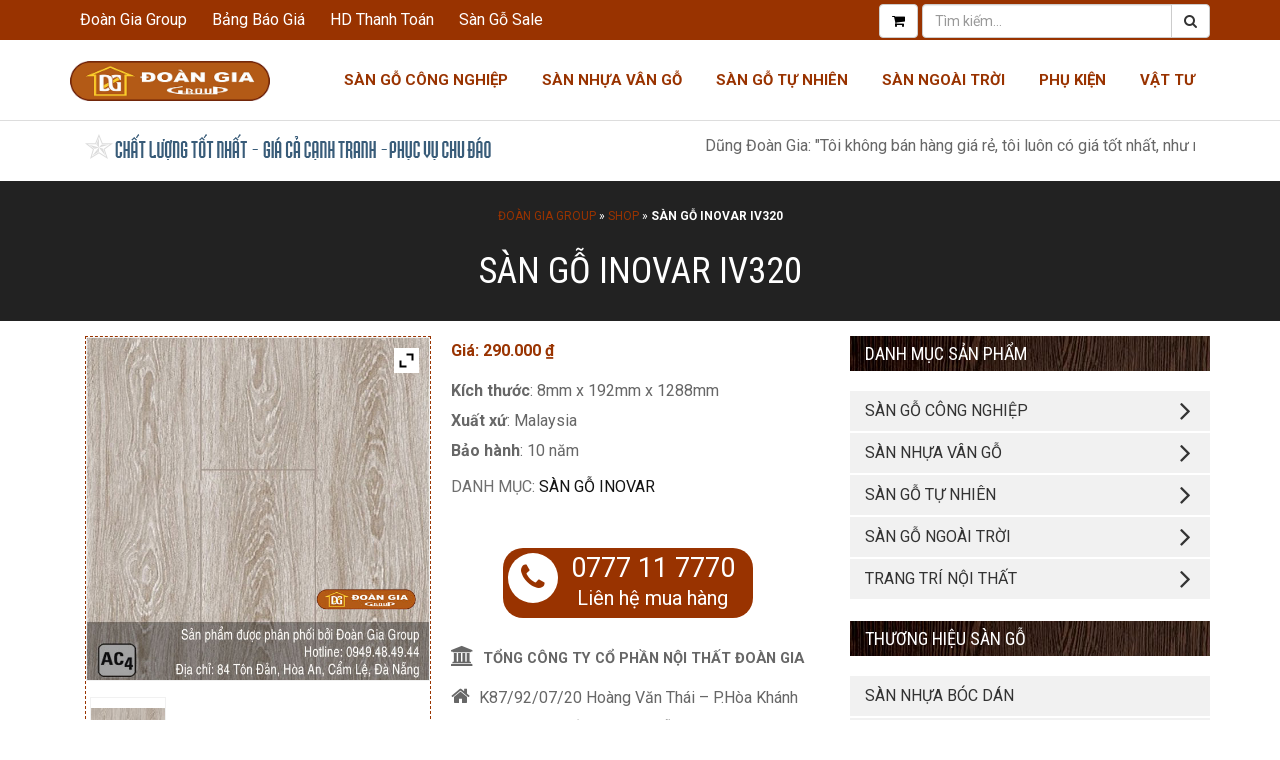

--- FILE ---
content_type: text/html; charset=UTF-8
request_url: https://doangiagroup.vn/san-pham/san-go-inovar-iv320
body_size: 32210
content:
<!DOCTYPE html>

<html lang="vi" class="no-js">

<head>

	<meta name="google-site-verification" content="2lKgd1qQbVbJ5xkEJDXRG9Ii6SaMKRlwZWJpGazDTy4" />

	<meta name="geo.region" content="VN-DN" />

	<meta name="geo.position" content="16.056444;108.178092" />

	<meta name="ICBM" content="16.056444, 108.178092" />

	<meta name="p:domain_verify" content="6ab9a8079ab649f78db28767d9dadbd3"/>

	<meta name="google-site-verification" content="ZcSWzHKnrPZ4PNMsL4JyGLB2_jDCnFPkbbY9ofyRTQ0" />

	<meta charset="UTF-8">

	<meta name="viewport" content="width=device-width, initial-scale=1">

	<meta name="google-site-verification" content="vBltLU0Igk1PIsXmoFPmR5CiIsrj-0_GCPbC7CVb2_E" />
  <meta name="theme-color" content="#930" />

	<link rel="profile" href="https://gmpg.org/xfn/11">

	
	<script>(function(html){html.className = html.className.replace(/\bno-js\b/,'js')})(document.documentElement);</script>
                        <script>
                            /* You can add more configuration options to webfontloader by previously defining the WebFontConfig with your options */
                            if ( typeof WebFontConfig === "undefined" ) {
                                WebFontConfig = new Object();
                            }
                            WebFontConfig['google'] = {families: ['Roboto:100,300,400,500,700,900,100italic,300italic,400italic,500italic,700italic,900italic', 'Roboto+Condensed:300,400,700,300italic,400italic,700italic']};

                            (function() {
                                var wf = document.createElement( 'script' );
                                wf.src = 'https://ajax.googleapis.com/ajax/libs/webfont/1.5.3/webfont.js';
                                wf.type = 'text/javascript';
                                wf.async = 'true';
                                var s = document.getElementsByTagName( 'script' )[0];
                                s.parentNode.insertBefore( wf, s );
                            })();
                        </script>
                        <meta name='robots' content='index, follow, max-image-preview:large, max-snippet:-1, max-video-preview:-1' />
	<style>img:is([sizes="auto" i], [sizes^="auto," i]) { contain-intrinsic-size: 3000px 1500px }</style>
	
	<!-- This site is optimized with the Yoast SEO plugin v25.5 - https://yoast.com/wordpress/plugins/seo/ -->
	<title>Sàn gỗ Inovar iv320 | Đoàn gia Group</title>
	<link rel="canonical" href="https://doangiagroup.vn/san-pham/san-go-inovar-iv320" />
	<meta property="og:locale" content="vi_VN" />
	<meta property="og:type" content="article" />
	<meta property="og:title" content="Sàn gỗ Inovar iv320 | Đoàn gia Group" />
	<meta property="og:description" content="Kích thước: 8mm x 192mm x 1288mm Xuất xứ: Malaysia Bảo hành: 10 năm" />
	<meta property="og:url" content="https://doangiagroup.vn/san-pham/san-go-inovar-iv320" />
	<meta property="og:site_name" content="Công ty nội thất ĐOÀN GIA GROUP" />
	<meta property="og:image" content="https://doangiagroup.vn/wp-content/uploads/2017/07/san-go-inovar-iv320.jpg" />
	<meta property="og:image:width" content="600" />
	<meta property="og:image:height" content="600" />
	<meta property="og:image:type" content="image/jpeg" />
	<meta name="twitter:card" content="summary_large_image" />
	<meta name="twitter:label1" content="Ước tính thời gian đọc" />
	<meta name="twitter:data1" content="2 phút" />
	<script type="application/ld+json" class="yoast-schema-graph">{"@context":"https://schema.org","@graph":[{"@type":"WebPage","@id":"https://doangiagroup.vn/san-pham/san-go-inovar-iv320","url":"https://doangiagroup.vn/san-pham/san-go-inovar-iv320","name":"Sàn gỗ Inovar iv320 | Đoàn gia Group","isPartOf":{"@id":"https://doangiagroup.vn/#website"},"primaryImageOfPage":{"@id":"https://doangiagroup.vn/san-pham/san-go-inovar-iv320#primaryimage"},"image":{"@id":"https://doangiagroup.vn/san-pham/san-go-inovar-iv320#primaryimage"},"thumbnailUrl":"https://doangiagroup.vn/wp-content/uploads/2017/07/san-go-inovar-iv320.jpg","datePublished":"2017-07-25T16:45:06+00:00","breadcrumb":{"@id":"https://doangiagroup.vn/san-pham/san-go-inovar-iv320#breadcrumb"},"inLanguage":"vi","potentialAction":[{"@type":"ReadAction","target":["https://doangiagroup.vn/san-pham/san-go-inovar-iv320"]}]},{"@type":"ImageObject","inLanguage":"vi","@id":"https://doangiagroup.vn/san-pham/san-go-inovar-iv320#primaryimage","url":"https://doangiagroup.vn/wp-content/uploads/2017/07/san-go-inovar-iv320.jpg","contentUrl":"https://doangiagroup.vn/wp-content/uploads/2017/07/san-go-inovar-iv320.jpg","width":600,"height":600,"caption":"san-go-inovar-iv320"},{"@type":"BreadcrumbList","@id":"https://doangiagroup.vn/san-pham/san-go-inovar-iv320#breadcrumb","itemListElement":[{"@type":"ListItem","position":1,"name":"Đoàn Gia Group","item":"https://doangiagroup.vn/"},{"@type":"ListItem","position":2,"name":"Shop","item":"https://doangiagroup.vn/shop"},{"@type":"ListItem","position":3,"name":"Sàn gỗ Inovar iv320"}]},{"@type":"WebSite","@id":"https://doangiagroup.vn/#website","url":"https://doangiagroup.vn/","name":"Công ty nội thất ĐOÀN GIA GROUP","description":"","publisher":{"@id":"https://doangiagroup.vn/#organization"},"potentialAction":[{"@type":"SearchAction","target":{"@type":"EntryPoint","urlTemplate":"https://doangiagroup.vn/?s={search_term_string}"},"query-input":{"@type":"PropertyValueSpecification","valueRequired":true,"valueName":"search_term_string"}}],"inLanguage":"vi"},{"@type":"Organization","@id":"https://doangiagroup.vn/#organization","name":"Đoàn Gia Group JSC","url":"https://doangiagroup.vn/","logo":{"@type":"ImageObject","inLanguage":"vi","@id":"https://doangiagroup.vn/#/schema/logo/image/","url":"https://doangiagroup.vn/wp-content/uploads/2019/04/logo-doangia.png","contentUrl":"https://doangiagroup.vn/wp-content/uploads/2019/04/logo-doangia.png","width":500,"height":101,"caption":"Đoàn Gia Group JSC"},"image":{"@id":"https://doangiagroup.vn/#/schema/logo/image/"}}]}</script>
	<!-- / Yoast SEO plugin. -->


<link rel='dns-prefetch' href='//fonts.googleapis.com' />
<link rel="alternate" type="application/rss+xml" title="Dòng thông tin Công ty nội thất ĐOÀN GIA GROUP &raquo;" href="https://doangiagroup.vn/feed" />
<link rel="alternate" type="application/rss+xml" title="Công ty nội thất ĐOÀN GIA GROUP &raquo; Dòng bình luận" href="https://doangiagroup.vn/comments/feed" />
<link rel="alternate" type="application/rss+xml" title="Công ty nội thất ĐOÀN GIA GROUP &raquo; Sàn gỗ Inovar iv320 Dòng bình luận" href="https://doangiagroup.vn/san-pham/san-go-inovar-iv320/feed" />
<script type="text/javascript">
/* <![CDATA[ */
window._wpemojiSettings = {"baseUrl":"https:\/\/s.w.org\/images\/core\/emoji\/16.0.1\/72x72\/","ext":".png","svgUrl":"https:\/\/s.w.org\/images\/core\/emoji\/16.0.1\/svg\/","svgExt":".svg","source":{"concatemoji":"https:\/\/doangiagroup.vn\/wp-includes\/js\/wp-emoji-release.min.js?ver=6.8.2"}};
/*! This file is auto-generated */
!function(s,n){var o,i,e;function c(e){try{var t={supportTests:e,timestamp:(new Date).valueOf()};sessionStorage.setItem(o,JSON.stringify(t))}catch(e){}}function p(e,t,n){e.clearRect(0,0,e.canvas.width,e.canvas.height),e.fillText(t,0,0);var t=new Uint32Array(e.getImageData(0,0,e.canvas.width,e.canvas.height).data),a=(e.clearRect(0,0,e.canvas.width,e.canvas.height),e.fillText(n,0,0),new Uint32Array(e.getImageData(0,0,e.canvas.width,e.canvas.height).data));return t.every(function(e,t){return e===a[t]})}function u(e,t){e.clearRect(0,0,e.canvas.width,e.canvas.height),e.fillText(t,0,0);for(var n=e.getImageData(16,16,1,1),a=0;a<n.data.length;a++)if(0!==n.data[a])return!1;return!0}function f(e,t,n,a){switch(t){case"flag":return n(e,"\ud83c\udff3\ufe0f\u200d\u26a7\ufe0f","\ud83c\udff3\ufe0f\u200b\u26a7\ufe0f")?!1:!n(e,"\ud83c\udde8\ud83c\uddf6","\ud83c\udde8\u200b\ud83c\uddf6")&&!n(e,"\ud83c\udff4\udb40\udc67\udb40\udc62\udb40\udc65\udb40\udc6e\udb40\udc67\udb40\udc7f","\ud83c\udff4\u200b\udb40\udc67\u200b\udb40\udc62\u200b\udb40\udc65\u200b\udb40\udc6e\u200b\udb40\udc67\u200b\udb40\udc7f");case"emoji":return!a(e,"\ud83e\udedf")}return!1}function g(e,t,n,a){var r="undefined"!=typeof WorkerGlobalScope&&self instanceof WorkerGlobalScope?new OffscreenCanvas(300,150):s.createElement("canvas"),o=r.getContext("2d",{willReadFrequently:!0}),i=(o.textBaseline="top",o.font="600 32px Arial",{});return e.forEach(function(e){i[e]=t(o,e,n,a)}),i}function t(e){var t=s.createElement("script");t.src=e,t.defer=!0,s.head.appendChild(t)}"undefined"!=typeof Promise&&(o="wpEmojiSettingsSupports",i=["flag","emoji"],n.supports={everything:!0,everythingExceptFlag:!0},e=new Promise(function(e){s.addEventListener("DOMContentLoaded",e,{once:!0})}),new Promise(function(t){var n=function(){try{var e=JSON.parse(sessionStorage.getItem(o));if("object"==typeof e&&"number"==typeof e.timestamp&&(new Date).valueOf()<e.timestamp+604800&&"object"==typeof e.supportTests)return e.supportTests}catch(e){}return null}();if(!n){if("undefined"!=typeof Worker&&"undefined"!=typeof OffscreenCanvas&&"undefined"!=typeof URL&&URL.createObjectURL&&"undefined"!=typeof Blob)try{var e="postMessage("+g.toString()+"("+[JSON.stringify(i),f.toString(),p.toString(),u.toString()].join(",")+"));",a=new Blob([e],{type:"text/javascript"}),r=new Worker(URL.createObjectURL(a),{name:"wpTestEmojiSupports"});return void(r.onmessage=function(e){c(n=e.data),r.terminate(),t(n)})}catch(e){}c(n=g(i,f,p,u))}t(n)}).then(function(e){for(var t in e)n.supports[t]=e[t],n.supports.everything=n.supports.everything&&n.supports[t],"flag"!==t&&(n.supports.everythingExceptFlag=n.supports.everythingExceptFlag&&n.supports[t]);n.supports.everythingExceptFlag=n.supports.everythingExceptFlag&&!n.supports.flag,n.DOMReady=!1,n.readyCallback=function(){n.DOMReady=!0}}).then(function(){return e}).then(function(){var e;n.supports.everything||(n.readyCallback(),(e=n.source||{}).concatemoji?t(e.concatemoji):e.wpemoji&&e.twemoji&&(t(e.twemoji),t(e.wpemoji)))}))}((window,document),window._wpemojiSettings);
/* ]]> */
</script>
<link rel='stylesheet' id='dashicons-css' href='https://doangiagroup.vn/wp-includes/css/dashicons.min.css?ver=6.8.2' type='text/css' media='all' />
<style id='dashicons-inline-css' type='text/css'>
[data-font="Dashicons"]:before {font-family: 'Dashicons' !important;content: attr(data-icon) !important;speak: none !important;font-weight: normal !important;font-variant: normal !important;text-transform: none !important;line-height: 1 !important;font-style: normal !important;-webkit-font-smoothing: antialiased !important;-moz-osx-font-smoothing: grayscale !important;}
</style>
<link rel='stylesheet' id='menu-icons-extra-css' href='https://doangiagroup.vn/wp-content/plugins/menu-icons/css/extra.min.css?ver=0.13.18' type='text/css' media='all' />
<style id='wp-emoji-styles-inline-css' type='text/css'>

	img.wp-smiley, img.emoji {
		display: inline !important;
		border: none !important;
		box-shadow: none !important;
		height: 1em !important;
		width: 1em !important;
		margin: 0 0.07em !important;
		vertical-align: -0.1em !important;
		background: none !important;
		padding: 0 !important;
	}
</style>
<link rel='stylesheet' id='wp-block-library-css' href='https://doangiagroup.vn/wp-includes/css/dist/block-library/style.min.css?ver=6.8.2' type='text/css' media='all' />
<style id='classic-theme-styles-inline-css' type='text/css'>
/*! This file is auto-generated */
.wp-block-button__link{color:#fff;background-color:#32373c;border-radius:9999px;box-shadow:none;text-decoration:none;padding:calc(.667em + 2px) calc(1.333em + 2px);font-size:1.125em}.wp-block-file__button{background:#32373c;color:#fff;text-decoration:none}
</style>
<style id='global-styles-inline-css' type='text/css'>
:root{--wp--preset--aspect-ratio--square: 1;--wp--preset--aspect-ratio--4-3: 4/3;--wp--preset--aspect-ratio--3-4: 3/4;--wp--preset--aspect-ratio--3-2: 3/2;--wp--preset--aspect-ratio--2-3: 2/3;--wp--preset--aspect-ratio--16-9: 16/9;--wp--preset--aspect-ratio--9-16: 9/16;--wp--preset--color--black: #000000;--wp--preset--color--cyan-bluish-gray: #abb8c3;--wp--preset--color--white: #ffffff;--wp--preset--color--pale-pink: #f78da7;--wp--preset--color--vivid-red: #cf2e2e;--wp--preset--color--luminous-vivid-orange: #ff6900;--wp--preset--color--luminous-vivid-amber: #fcb900;--wp--preset--color--light-green-cyan: #7bdcb5;--wp--preset--color--vivid-green-cyan: #00d084;--wp--preset--color--pale-cyan-blue: #8ed1fc;--wp--preset--color--vivid-cyan-blue: #0693e3;--wp--preset--color--vivid-purple: #9b51e0;--wp--preset--gradient--vivid-cyan-blue-to-vivid-purple: linear-gradient(135deg,rgba(6,147,227,1) 0%,rgb(155,81,224) 100%);--wp--preset--gradient--light-green-cyan-to-vivid-green-cyan: linear-gradient(135deg,rgb(122,220,180) 0%,rgb(0,208,130) 100%);--wp--preset--gradient--luminous-vivid-amber-to-luminous-vivid-orange: linear-gradient(135deg,rgba(252,185,0,1) 0%,rgba(255,105,0,1) 100%);--wp--preset--gradient--luminous-vivid-orange-to-vivid-red: linear-gradient(135deg,rgba(255,105,0,1) 0%,rgb(207,46,46) 100%);--wp--preset--gradient--very-light-gray-to-cyan-bluish-gray: linear-gradient(135deg,rgb(238,238,238) 0%,rgb(169,184,195) 100%);--wp--preset--gradient--cool-to-warm-spectrum: linear-gradient(135deg,rgb(74,234,220) 0%,rgb(151,120,209) 20%,rgb(207,42,186) 40%,rgb(238,44,130) 60%,rgb(251,105,98) 80%,rgb(254,248,76) 100%);--wp--preset--gradient--blush-light-purple: linear-gradient(135deg,rgb(255,206,236) 0%,rgb(152,150,240) 100%);--wp--preset--gradient--blush-bordeaux: linear-gradient(135deg,rgb(254,205,165) 0%,rgb(254,45,45) 50%,rgb(107,0,62) 100%);--wp--preset--gradient--luminous-dusk: linear-gradient(135deg,rgb(255,203,112) 0%,rgb(199,81,192) 50%,rgb(65,88,208) 100%);--wp--preset--gradient--pale-ocean: linear-gradient(135deg,rgb(255,245,203) 0%,rgb(182,227,212) 50%,rgb(51,167,181) 100%);--wp--preset--gradient--electric-grass: linear-gradient(135deg,rgb(202,248,128) 0%,rgb(113,206,126) 100%);--wp--preset--gradient--midnight: linear-gradient(135deg,rgb(2,3,129) 0%,rgb(40,116,252) 100%);--wp--preset--font-size--small: 13px;--wp--preset--font-size--medium: 20px;--wp--preset--font-size--large: 36px;--wp--preset--font-size--x-large: 42px;--wp--preset--spacing--20: 0.44rem;--wp--preset--spacing--30: 0.67rem;--wp--preset--spacing--40: 1rem;--wp--preset--spacing--50: 1.5rem;--wp--preset--spacing--60: 2.25rem;--wp--preset--spacing--70: 3.38rem;--wp--preset--spacing--80: 5.06rem;--wp--preset--shadow--natural: 6px 6px 9px rgba(0, 0, 0, 0.2);--wp--preset--shadow--deep: 12px 12px 50px rgba(0, 0, 0, 0.4);--wp--preset--shadow--sharp: 6px 6px 0px rgba(0, 0, 0, 0.2);--wp--preset--shadow--outlined: 6px 6px 0px -3px rgba(255, 255, 255, 1), 6px 6px rgba(0, 0, 0, 1);--wp--preset--shadow--crisp: 6px 6px 0px rgba(0, 0, 0, 1);}:where(.is-layout-flex){gap: 0.5em;}:where(.is-layout-grid){gap: 0.5em;}body .is-layout-flex{display: flex;}.is-layout-flex{flex-wrap: wrap;align-items: center;}.is-layout-flex > :is(*, div){margin: 0;}body .is-layout-grid{display: grid;}.is-layout-grid > :is(*, div){margin: 0;}:where(.wp-block-columns.is-layout-flex){gap: 2em;}:where(.wp-block-columns.is-layout-grid){gap: 2em;}:where(.wp-block-post-template.is-layout-flex){gap: 1.25em;}:where(.wp-block-post-template.is-layout-grid){gap: 1.25em;}.has-black-color{color: var(--wp--preset--color--black) !important;}.has-cyan-bluish-gray-color{color: var(--wp--preset--color--cyan-bluish-gray) !important;}.has-white-color{color: var(--wp--preset--color--white) !important;}.has-pale-pink-color{color: var(--wp--preset--color--pale-pink) !important;}.has-vivid-red-color{color: var(--wp--preset--color--vivid-red) !important;}.has-luminous-vivid-orange-color{color: var(--wp--preset--color--luminous-vivid-orange) !important;}.has-luminous-vivid-amber-color{color: var(--wp--preset--color--luminous-vivid-amber) !important;}.has-light-green-cyan-color{color: var(--wp--preset--color--light-green-cyan) !important;}.has-vivid-green-cyan-color{color: var(--wp--preset--color--vivid-green-cyan) !important;}.has-pale-cyan-blue-color{color: var(--wp--preset--color--pale-cyan-blue) !important;}.has-vivid-cyan-blue-color{color: var(--wp--preset--color--vivid-cyan-blue) !important;}.has-vivid-purple-color{color: var(--wp--preset--color--vivid-purple) !important;}.has-black-background-color{background-color: var(--wp--preset--color--black) !important;}.has-cyan-bluish-gray-background-color{background-color: var(--wp--preset--color--cyan-bluish-gray) !important;}.has-white-background-color{background-color: var(--wp--preset--color--white) !important;}.has-pale-pink-background-color{background-color: var(--wp--preset--color--pale-pink) !important;}.has-vivid-red-background-color{background-color: var(--wp--preset--color--vivid-red) !important;}.has-luminous-vivid-orange-background-color{background-color: var(--wp--preset--color--luminous-vivid-orange) !important;}.has-luminous-vivid-amber-background-color{background-color: var(--wp--preset--color--luminous-vivid-amber) !important;}.has-light-green-cyan-background-color{background-color: var(--wp--preset--color--light-green-cyan) !important;}.has-vivid-green-cyan-background-color{background-color: var(--wp--preset--color--vivid-green-cyan) !important;}.has-pale-cyan-blue-background-color{background-color: var(--wp--preset--color--pale-cyan-blue) !important;}.has-vivid-cyan-blue-background-color{background-color: var(--wp--preset--color--vivid-cyan-blue) !important;}.has-vivid-purple-background-color{background-color: var(--wp--preset--color--vivid-purple) !important;}.has-black-border-color{border-color: var(--wp--preset--color--black) !important;}.has-cyan-bluish-gray-border-color{border-color: var(--wp--preset--color--cyan-bluish-gray) !important;}.has-white-border-color{border-color: var(--wp--preset--color--white) !important;}.has-pale-pink-border-color{border-color: var(--wp--preset--color--pale-pink) !important;}.has-vivid-red-border-color{border-color: var(--wp--preset--color--vivid-red) !important;}.has-luminous-vivid-orange-border-color{border-color: var(--wp--preset--color--luminous-vivid-orange) !important;}.has-luminous-vivid-amber-border-color{border-color: var(--wp--preset--color--luminous-vivid-amber) !important;}.has-light-green-cyan-border-color{border-color: var(--wp--preset--color--light-green-cyan) !important;}.has-vivid-green-cyan-border-color{border-color: var(--wp--preset--color--vivid-green-cyan) !important;}.has-pale-cyan-blue-border-color{border-color: var(--wp--preset--color--pale-cyan-blue) !important;}.has-vivid-cyan-blue-border-color{border-color: var(--wp--preset--color--vivid-cyan-blue) !important;}.has-vivid-purple-border-color{border-color: var(--wp--preset--color--vivid-purple) !important;}.has-vivid-cyan-blue-to-vivid-purple-gradient-background{background: var(--wp--preset--gradient--vivid-cyan-blue-to-vivid-purple) !important;}.has-light-green-cyan-to-vivid-green-cyan-gradient-background{background: var(--wp--preset--gradient--light-green-cyan-to-vivid-green-cyan) !important;}.has-luminous-vivid-amber-to-luminous-vivid-orange-gradient-background{background: var(--wp--preset--gradient--luminous-vivid-amber-to-luminous-vivid-orange) !important;}.has-luminous-vivid-orange-to-vivid-red-gradient-background{background: var(--wp--preset--gradient--luminous-vivid-orange-to-vivid-red) !important;}.has-very-light-gray-to-cyan-bluish-gray-gradient-background{background: var(--wp--preset--gradient--very-light-gray-to-cyan-bluish-gray) !important;}.has-cool-to-warm-spectrum-gradient-background{background: var(--wp--preset--gradient--cool-to-warm-spectrum) !important;}.has-blush-light-purple-gradient-background{background: var(--wp--preset--gradient--blush-light-purple) !important;}.has-blush-bordeaux-gradient-background{background: var(--wp--preset--gradient--blush-bordeaux) !important;}.has-luminous-dusk-gradient-background{background: var(--wp--preset--gradient--luminous-dusk) !important;}.has-pale-ocean-gradient-background{background: var(--wp--preset--gradient--pale-ocean) !important;}.has-electric-grass-gradient-background{background: var(--wp--preset--gradient--electric-grass) !important;}.has-midnight-gradient-background{background: var(--wp--preset--gradient--midnight) !important;}.has-small-font-size{font-size: var(--wp--preset--font-size--small) !important;}.has-medium-font-size{font-size: var(--wp--preset--font-size--medium) !important;}.has-large-font-size{font-size: var(--wp--preset--font-size--large) !important;}.has-x-large-font-size{font-size: var(--wp--preset--font-size--x-large) !important;}
:where(.wp-block-post-template.is-layout-flex){gap: 1.25em;}:where(.wp-block-post-template.is-layout-grid){gap: 1.25em;}
:where(.wp-block-columns.is-layout-flex){gap: 2em;}:where(.wp-block-columns.is-layout-grid){gap: 2em;}
:root :where(.wp-block-pullquote){font-size: 1.5em;line-height: 1.6;}
</style>
<link rel='stylesheet' id='contact-form-7-css' href='https://doangiagroup.vn/wp-content/plugins/contact-form-7/includes/css/styles.css?ver=6.1' type='text/css' media='all' />
<link rel='stylesheet' id='kk-star-ratings-css' href='https://doangiagroup.vn/wp-content/plugins/kk-star-ratings/src/core/public/css/kk-star-ratings.min.css?ver=5.4.10.2' type='text/css' media='all' />
<link rel='stylesheet' id='woocommerce-layout-css' href='https://doangiagroup.vn/wp-content/plugins/woocommerce/assets/css/woocommerce-layout.css?ver=9.9.5' type='text/css' media='all' />
<link rel='stylesheet' id='woocommerce-smallscreen-css' href='https://doangiagroup.vn/wp-content/plugins/woocommerce/assets/css/woocommerce-smallscreen.css?ver=9.9.5' type='text/css' media='only screen and (max-width: 768px)' />
<link rel='stylesheet' id='woocommerce-general-css' href='https://doangiagroup.vn/wp-content/plugins/woocommerce/assets/css/woocommerce.css?ver=9.9.5' type='text/css' media='all' />
<style id='woocommerce-inline-inline-css' type='text/css'>
.woocommerce form .form-row .required { visibility: visible; }
</style>
<link rel='stylesheet' id='brands-styles-css' href='https://doangiagroup.vn/wp-content/plugins/woocommerce/assets/css/brands.css?ver=9.9.5' type='text/css' media='all' />
<link rel='stylesheet' id='zura-fonts-css' href='https://fonts.googleapis.com/css?family=Montserrat%3A400%2C700&#038;subset=latin%2Clatin-ext' type='text/css' media='all' />
<link rel='stylesheet' id='bootstrap-css' href='https://doangiagroup.vn/wp-content/themes/zura/assets/css/bootstrap.min.css?ver=20160323' type='text/css' media='all' />
<link rel='stylesheet' id='font-awesome-css' href='https://doangiagroup.vn/wp-content/themes/zura/assets/css/font-awesome.min.css?ver=20160323' type='text/css' media='all' />
<style id='font-awesome-inline-css' type='text/css'>
[data-font="FontAwesome"]:before {font-family: 'FontAwesome' !important;content: attr(data-icon) !important;speak: none !important;font-weight: normal !important;font-variant: normal !important;text-transform: none !important;line-height: 1 !important;font-style: normal !important;-webkit-font-smoothing: antialiased !important;-moz-osx-font-smoothing: grayscale !important;}
</style>
<link rel='stylesheet' id='slick-style-css' href='https://doangiagroup.vn/wp-content/themes/zura/assets/css/slick.css?ver=20170323' type='text/css' media='all' />
<link rel='stylesheet' id='zura-style-css' href='https://doangiagroup.vn/wp-content/themes/zura/assets/css/static.css?ver=20160323' type='text/css' media='all' />
<link rel='stylesheet' id='zura-css-css' href='https://doangiagroup.vn/wp-content/themes/zura/style.css?ver=20160323' type='text/css' media='all' />
<!--[if lt IE 10]>
<link rel='stylesheet' id='zura-ie-css' href='https://doangiagroup.vn/wp-content/themes/zura/assets/css/ie.css?ver=20150930' type='text/css' media='all' />
<![endif]-->
<!--[if lt IE 9]>
<link rel='stylesheet' id='zura-ie8-css' href='https://doangiagroup.vn/wp-content/themes/zura/assets/css/ie8.css?ver=20151230' type='text/css' media='all' />
<![endif]-->
<!--[if lt IE 8]>
<link rel='stylesheet' id='zura-ie7-css' href='https://doangiagroup.vn/wp-content/themes/zura/assets/css/ie7.css?ver=20150930' type='text/css' media='all' />
<![endif]-->
<link rel='stylesheet' id='tablepress-default-css' href='https://doangiagroup.vn/wp-content/plugins/tablepress/css/build/default.css?ver=3.1.3' type='text/css' media='all' />
<link rel='stylesheet' id='ywzm-prettyPhoto-css' href='//doangiagroup.vn/wp-content/plugins/woocommerce/assets/css/prettyPhoto.css?ver=2.1.1' type='text/css' media='all' />
<style id='ywzm-prettyPhoto-inline-css' type='text/css'>

                    div.pp_woocommerce a.pp_contract, div.pp_woocommerce a.pp_expand{
                        content: unset !important;
                        background-color: white;
                        width: 25px;
                        height: 25px;
                        margin-top: 5px;
						margin-left: 5px;
                    }

                    div.pp_woocommerce a.pp_contract, div.pp_woocommerce a.pp_expand:hover{
                        background-color: white;
                    }
                     div.pp_woocommerce a.pp_contract, div.pp_woocommerce a.pp_contract:hover{
                        background-color: white;
                    }

                    a.pp_expand:before, a.pp_contract:before{
                    content: unset !important;
                    }

                     a.pp_expand .expand-button-hidden svg, a.pp_contract .expand-button-hidden svg{
                       width: 25px;
                       height: 25px;
                       padding: 5px;
					}

					.expand-button-hidden path{
                       fill: black;
					}

                    
</style>
<link rel='stylesheet' id='ywzm-magnifier-css' href='https://doangiagroup.vn/wp-content/plugins/yith-woocommerce-zoom-magnifier-xoa/assets/css/yith_magnifier.css?ver=2.1.1' type='text/css' media='all' />
<link rel='stylesheet' id='ywzm_frontend-css' href='https://doangiagroup.vn/wp-content/plugins/yith-woocommerce-zoom-magnifier-xoa/assets/css/frontend.css?ver=2.1.1' type='text/css' media='all' />
<style id='ywzm_frontend-inline-css' type='text/css'>

                    #slider-prev, #slider-next {
                        background-color: white;
                        border: 2px solid black;
                        width:25px !important;
                        height:25px !important;
                    }

                    .yith_slider_arrow span{
                        width:25px !important;
                        height:25px !important;
                    }
                    
                    #slider-prev:hover, #slider-next:hover {
                        background-color: white;
                        border: 2px solid black;
                    }
                    
                   .thumbnails.slider path:hover {
                        fill:black;
                    }
                    
                    .thumbnails.slider path {
                        fill:black;
                        width:25px !important;
                        height:25px !important;
                    }

                    .thumbnails.slider svg {
                       width: 22px;
                       height: 22px;
                    }

                    
                    a.yith_expand {
                     position: absolute;
                     z-index: 1000;
                     background-color: white;
                     width: 25px;
                     height: 25px;
                     top: 10px;
                     bottom: initial;
                     left: initial;
                     right: 10px;
                     border-radius: 0%;
                    }

                    .expand-button-hidden svg{
                       width: 25px;
                       height: 25px;
					}

					.expand-button-hidden path{
                       fill: black;
					}
                    
</style>
<script type="text/javascript" src="https://doangiagroup.vn/wp-includes/js/jquery/jquery.min.js?ver=3.7.1" id="jquery-core-js"></script>
<script type="text/javascript" src="https://doangiagroup.vn/wp-includes/js/jquery/jquery-migrate.min.js?ver=3.4.1" id="jquery-migrate-js"></script>
<script type="text/javascript" src="https://doangiagroup.vn/wp-content/plugins/woocommerce/assets/js/jquery-blockui/jquery.blockUI.min.js?ver=2.7.0-wc.9.9.5" id="jquery-blockui-js" defer="defer" data-wp-strategy="defer"></script>
<script type="text/javascript" id="wc-add-to-cart-js-extra">
/* <![CDATA[ */
var wc_add_to_cart_params = {"ajax_url":"\/wp-admin\/admin-ajax.php","wc_ajax_url":"\/?wc-ajax=%%endpoint%%","i18n_view_cart":"Xem gi\u1ecf h\u00e0ng","cart_url":"https:\/\/doangiagroup.vn\/cart","is_cart":"","cart_redirect_after_add":"no"};
/* ]]> */
</script>
<script type="text/javascript" src="https://doangiagroup.vn/wp-content/plugins/woocommerce/assets/js/frontend/add-to-cart.min.js?ver=9.9.5" id="wc-add-to-cart-js" defer="defer" data-wp-strategy="defer"></script>
<script type="text/javascript" id="wc-single-product-js-extra">
/* <![CDATA[ */
var wc_single_product_params = {"i18n_required_rating_text":"Vui l\u00f2ng ch\u1ecdn m\u1ed9t m\u1ee9c \u0111\u00e1nh gi\u00e1","i18n_rating_options":["1 tr\u00ean 5 sao","2 tr\u00ean 5 sao","3 tr\u00ean 5 sao","4 tr\u00ean 5 sao","5 tr\u00ean 5 sao"],"i18n_product_gallery_trigger_text":"Xem th\u01b0 vi\u1ec7n \u1ea3nh to\u00e0n m\u00e0n h\u00ecnh","review_rating_required":"yes","flexslider":{"rtl":false,"animation":"slide","smoothHeight":true,"directionNav":false,"controlNav":"thumbnails","slideshow":false,"animationSpeed":500,"animationLoop":false,"allowOneSlide":false},"zoom_enabled":"","zoom_options":[],"photoswipe_enabled":"","photoswipe_options":{"shareEl":false,"closeOnScroll":false,"history":false,"hideAnimationDuration":0,"showAnimationDuration":0},"flexslider_enabled":""};
/* ]]> */
</script>
<script type="text/javascript" src="https://doangiagroup.vn/wp-content/plugins/woocommerce/assets/js/frontend/single-product.min.js?ver=9.9.5" id="wc-single-product-js" defer="defer" data-wp-strategy="defer"></script>
<script type="text/javascript" src="https://doangiagroup.vn/wp-content/plugins/woocommerce/assets/js/js-cookie/js.cookie.min.js?ver=2.1.4-wc.9.9.5" id="js-cookie-js" defer="defer" data-wp-strategy="defer"></script>
<script type="text/javascript" id="woocommerce-js-extra">
/* <![CDATA[ */
var woocommerce_params = {"ajax_url":"\/wp-admin\/admin-ajax.php","wc_ajax_url":"\/?wc-ajax=%%endpoint%%","i18n_password_show":"Hi\u1ec3n th\u1ecb m\u1eadt kh\u1ea9u","i18n_password_hide":"\u1ea8n m\u1eadt kh\u1ea9u"};
/* ]]> */
</script>
<script type="text/javascript" src="https://doangiagroup.vn/wp-content/plugins/woocommerce/assets/js/frontend/woocommerce.min.js?ver=9.9.5" id="woocommerce-js" defer="defer" data-wp-strategy="defer"></script>
<!--[if lt IE 9]>
<script type="text/javascript" src="https://doangiagroup.vn/wp-content/themes/zura/assets/js/html5.js?ver=3.7.3" id="zura-html5-js"></script>
<![endif]-->
<link rel="https://api.w.org/" href="https://doangiagroup.vn/wp-json/" /><link rel="alternate" title="JSON" type="application/json" href="https://doangiagroup.vn/wp-json/wp/v2/product/1812" /><link rel="EditURI" type="application/rsd+xml" title="RSD" href="https://doangiagroup.vn/xmlrpc.php?rsd" />
<meta name="generator" content="WordPress 6.8.2" />
<meta name="generator" content="WooCommerce 9.9.5" />
<link rel='shortlink' href='https://doangiagroup.vn/?p=1812' />
<link rel="alternate" title="oNhúng (JSON)" type="application/json+oembed" href="https://doangiagroup.vn/wp-json/oembed/1.0/embed?url=https%3A%2F%2Fdoangiagroup.vn%2Fsan-pham%2Fsan-go-inovar-iv320" />
<link rel="alternate" title="oNhúng (XML)" type="text/xml+oembed" href="https://doangiagroup.vn/wp-json/oembed/1.0/embed?url=https%3A%2F%2Fdoangiagroup.vn%2Fsan-pham%2Fsan-go-inovar-iv320&#038;format=xml" />
<script type="application/ld+json">{
    "@context": "https://schema.org/",
    "@type": "CreativeWorkSeries",
    "name": "Sàn gỗ Inovar iv320",
    "aggregateRating": {
        "@type": "AggregateRating",
        "ratingValue": "5",
        "bestRating": "5",
        "ratingCount": "1"
    }
}</script><script type="text/javascript"> var ajaxurl = "https://doangiagroup.vn/wp-admin/admin-ajax.php"; </script>	<noscript><style>.woocommerce-product-gallery{ opacity: 1 !important; }</style></noscript>
	<link rel="icon" href="https://doangiagroup.vn/wp-content/uploads/2017/02/cropped-logo_doangia-32x32.png" sizes="32x32" />
<link rel="icon" href="https://doangiagroup.vn/wp-content/uploads/2017/02/cropped-logo_doangia-192x192.png" sizes="192x192" />
<link rel="apple-touch-icon" href="https://doangiagroup.vn/wp-content/uploads/2017/02/cropped-logo_doangia-180x180.png" />
<meta name="msapplication-TileImage" content="https://doangiagroup.vn/wp-content/uploads/2017/02/cropped-logo_doangia-270x270.png" />
<style type="text/css" title="dynamic-css" class="options-output">a{color:#993300;}a:hover{color:#333333;}body{font-family:Roboto;line-height:30px;font-weight:normal;font-style:normal;color:#676767;font-size:16px;opacity: 1;visibility: visible;-webkit-transition: opacity 0.24s ease-in-out;-moz-transition: opacity 0.24s ease-in-out;transition: opacity 0.24s ease-in-out;}.wf-loading body,{opacity: 0;}.ie.wf-loading body,{visibility: hidden;}body h1{font-family:"Roboto Condensed";line-height:40px;font-weight:normal;font-style:normal;color:#3c3c3c;font-size:36px;opacity: 1;visibility: visible;-webkit-transition: opacity 0.24s ease-in-out;-moz-transition: opacity 0.24s ease-in-out;transition: opacity 0.24s ease-in-out;}.wf-loading body h1,{opacity: 0;}.ie.wf-loading body h1,{visibility: hidden;}body h2{font-family:"Roboto Condensed";line-height:36px;font-weight:normal;font-style:normal;color:#3c3c3c;font-size:30px;opacity: 1;visibility: visible;-webkit-transition: opacity 0.24s ease-in-out;-moz-transition: opacity 0.24s ease-in-out;transition: opacity 0.24s ease-in-out;}.wf-loading body h2,{opacity: 0;}.ie.wf-loading body h2,{visibility: hidden;}body h3{font-family:"Roboto Condensed";line-height:28px;font-weight:normal;font-style:normal;color:#3c3c3c;font-size:24px;opacity: 1;visibility: visible;-webkit-transition: opacity 0.24s ease-in-out;-moz-transition: opacity 0.24s ease-in-out;transition: opacity 0.24s ease-in-out;}.wf-loading body h3,{opacity: 0;}.ie.wf-loading body h3,{visibility: hidden;}body h4{font-family:"Roboto Condensed";line-height:24px;font-weight:normal;font-style:normal;color:#3c3c3c;font-size:20px;opacity: 1;visibility: visible;-webkit-transition: opacity 0.24s ease-in-out;-moz-transition: opacity 0.24s ease-in-out;transition: opacity 0.24s ease-in-out;}.wf-loading body h4,{opacity: 0;}.ie.wf-loading body h4,{visibility: hidden;}body h5{font-family:"Roboto Condensed";line-height:24px;font-weight:normal;font-style:normal;color:#3c3c3c;font-size:18px;opacity: 1;visibility: visible;-webkit-transition: opacity 0.24s ease-in-out;-moz-transition: opacity 0.24s ease-in-out;transition: opacity 0.24s ease-in-out;}.wf-loading body h5,{opacity: 0;}.ie.wf-loading body h5,{visibility: hidden;}body h6{font-family:Roboto;line-height:24px;font-weight:normal;font-style:normal;color:#3c3c3c;font-size:16px;opacity: 1;visibility: visible;-webkit-transition: opacity 0.24s ease-in-out;-moz-transition: opacity 0.24s ease-in-out;transition: opacity 0.24s ease-in-out;}.wf-loading body h6,{opacity: 0;}.ie.wf-loading body h6,{visibility: hidden;}body #page{margin-top:0;margin-right:0;margin-bottom:0;margin-left:0;}body #page{padding-top:0;padding-right:0;padding-bottom:0;padding-left:0;}</style>
<meta property="article:author" content="https://www.facebook.com/DoanGiaGroup.JSC" />

   <!-- Global site tag (gtag.js) - Google Analytics -->

<script async src="https://www.googletagmanager.com/gtag/js?id=UA-79438030-2"></script>

<script>

  window.dataLayer = window.dataLayer || [];

  function gtag(){dataLayer.push(arguments);}

  gtag('js', new Date());



  gtag('config', 'UA-79438030-2');

</script>



<!-- Đặt thẻ này vào phần đầu hoặc ngay trước thẻ đóng phần nội dung của bạn. -->

<script src="https://apis.google.com/js/platform.js" async defer>

  {lang: 'vi'}

</script>

<script type="application/ld+json">{
  "@context": "http://schema.org",
    "@type": "Professionalservice",
"@id":"https://doangiagroup.vn/",
  "url": "https://doangiagroup.vn/",
  "logo": "https://doangiagroup.vn/wp-content/uploads/2019/04/logo-doangia.png",
    "image":"https://doangiagroup.vn/wp-content/uploads/2019/04/logo-doangia.png",
    "priceRange":"10$-80$",
  "hasMap": "https://www.google.com/maps/place/%C4%90o%C3%A0n+Gia+Group/@16.0568554,108.1778518,15z/data=!4m5!3m4!1s0x0:0x451b70002426e638!8m2!3d16.0568554!4d108.1778518?shorturl=1", 
  "email": "mailto:dungdoangia.ceo@gmail.com",
    "founder": "Dũng Đoàn Gia",
    "address": {
      "@type": "PostalAddress",
      "addressLocality": "Lien Chieu",
        "addressCountry": "VIỆT NAM",
      "addressRegion": "Đà Nẵng",
      "postalCode":"550000",
      "streetAddress": "K87/92/07/20 Hoàng Văn Thái – P.Hòa Khánh Nam – Liên Chiểu – TP. Đà Nẵng"
    },
    "description": "công ty phân phối sàn gỗ",
  "name": "Đoàn Gia Group",
    "telephone": " 0777117770 ",
    "openingHoursSpecification": [
  {
    "@type": "OpeningHoursSpecification",
    "dayOfWeek": [
      "Monday",
      "Tuesday",
      "Wednesday",
      "Thursday",
      "Friday"
    ],
    "opens": "08:00",
    "closes": "18:00"
  },
  {
    "@type": "OpeningHoursSpecification",
    "dayOfWeek": [
      "Saturday"
    ],
    "opens": "8:30",
    "closes": "11:30"
  }
],
    "geo": {
      "@type": "GeoCoordinates",
    "latitude": "16.0568554",
      "longitude": "108.1778518"
    },      
         "potentialAction": {
    "@type": "ReserveAction",
    "target": {
      "@type": "EntryPoint",
      "urlTemplate": "https://doangiagroup.vn/lien-he",
      "inLanguage": "vn",
      "actionPlatform": [
        "http://schema.org/DesktopWebPlatform",
        "http://schema.org/IOSPlatform",
        "http://schema.org/AndroidPlatform"
      ]
    },
    "result": {
      "@type": "Reservation",
      "name": "Liên hệ"
    }
  },
 
    "sameAs" : [ "https://www.facebook.com/DoanGiaGroup.JSC/",
      "https://www.youtube.com/channel/UCCBrgc_nmsV9eLVzY-BKNgw",
      "https://twitter.com/doangiagroup",
    "https://www.instagram.com/doangiagroup/",
    "https://vn.linkedin.com/in/doangiagroup",
    "https://www.pinterest.com/doangiagroup/",
    "https://soundcloud.com/doangiagroup",
    "https://doangiagroup.tumblr.com/"]
  }</script>
  <script type="application/ld+json">{
  "@context": "http://schema.org",
  "@type": "Person",
  "name": "Dũng Đoàn Gia",
  "jobTitle": "Ceo",
  "image" : "https://doangiagroup.vn/wp-content/uploads/2017/02/dung-doan-gia.jpg",
   "worksFor" : "Đoàn Gia Group",
  "url": "https://doangiagroup.vn/team/giam-doc-dieu-hanh",
"sameAs":["https://www.facebook.com/doan.dung.351",
"https://www.youtube.com/channel/UChC-_LvhJos_a0hSgxNSG-Q"
], 
"AlumniOf" : [ "Trường THPT Quế Sơn",
"da nang university" ],
"address": {
  "@type": "PostalAddress",
    "addressLocality": "Quang Nam",
    "addressRegion": "vietnam"
   }}</script>

</head>



<body data-rsssl=1 class="wp-singular product-template-default single single-product postid-1812 wp-theme-zura theme-zura woocommerce woocommerce-page woocommerce-no-js metaslider-plugin group-blog">






<div id="page" class="zura-site">

	<section class="site-inner">

		<section id="header-wrap">

            <section id="header-top">

                <div class="container">

                    <div class="row">

                        
                            <div class="col-md-6 hidden-xs">

                                <section id="nav_menu-8" class="widget widget_nav_menu"><div class="menu-top-menu-container"><ul id="menu-top-menu" class="menu"><li id="menu-item-5435" class="menu-item menu-item-type-post_type menu-item-object-page menu-item-5435"><a href="https://doangiagroup.vn/gioi-thieu">Đoàn Gia Group</a></li>
<li id="menu-item-2532" class="menu-item menu-item-type-post_type menu-item-object-page menu-item-2532"><a href="https://doangiagroup.vn/bang-gia">Bảng Báo Giá</a></li>
<li id="menu-item-4417" class="menu-item menu-item-type-post_type menu-item-object-page menu-item-4417"><a href="https://doangiagroup.vn/huong-dan-thanh-toan">HD Thanh Toán</a></li>
<li id="menu-item-5869" class="menu-item menu-item-type-taxonomy menu-item-object-product_cat menu-item-5869"><a href="https://doangiagroup.vn/danh-muc/san-go-khuyen-mai">Sàn Gỗ Sale</a></li>
</ul></div></section>
                            </div>

                        
                        

                        <div class="col-md-6">

                            <div class="header-search-area">

                                <a class="btn btn-default" href="https://doangiagroup.vn/cart" style="color: #000;"><i class="fa fa-shopping-cart"></i></a>

                                <form role="search" method="get" class="search-form form-inline" action="https://doangiagroup.vn/" style="display: inline-block;">

                                    <div class="input-group">

                                      <input type="text" class="form-control" placeholder="Tìm kiếm..." id="s" name="s" >

                                      <span class="input-group-btn">

                                        <button class="btn btn-default" type="submit"><i class="fa fa-search"></i></button>

                                      </span>

                                    </div><!-- /input-group -->

                                </form>

                            </div>

                        </div>

                    </div>

                </div>

            </section>

            <!--begin-->

            <section id="header" class="site-header ">

                <div class="container">

                    <!-- Static navbar -->

                    <nav class="navbar navbar-default">

                        <div class="navbar-header">

                            <button type="button" class="navbar-toggle collapsed" data-toggle="collapse" data-target="#navbar" aria-expanded="false" aria-controls="navbar">

                                <span class="sr-only">Toggle navigation</span>

                                <span class="icon-bar"></span>

                                <span class="icon-bar"></span>

                                <span class="icon-bar"></span>

                            </button>

                                        <p id="logo" class="navbar-brand">
                <a href="https://doangiagroup.vn/" rel="home" title="Công ty nội thất ĐOÀN GIA GROUP">
                    <span class="site-title">Công ty nội thất ĐOÀN GIA GROUP</span>
                    <img src="https://doangiagroup.vn/wp-content/uploads/2019/04/logo-doangia.png" alt="Công ty nội thất ĐOÀN GIA GROUP">
                </a>
            </p>
        
                        </div>

                        <div id="navbar" class="navbar-collapse collapse">

                            <div class="menu-main-navigation-container"><ul id="menu-main-navigation" class="nav navbar-nav main-navigation primary-menu"><li id="menu-item-734" class="menu-item menu-item-type-taxonomy menu-item-object-product_cat current-product-ancestor menu-item-has-children menu-item-734"><a href="https://doangiagroup.vn/danh-muc/san-go-cong-nghiep">Sàn Gỗ Công Nghiệp</a>
<ul class="sub-menu">
	<li id="menu-item-8185" class="menu-item menu-item-type-taxonomy menu-item-object-product_cat menu-item-has-children menu-item-8185"><a href="https://doangiagroup.vn/danh-muc/san-go-cong-nghiep/san-go-cot-den">Sàn Gỗ Cốt Đen</a>
	<ul class="sub-menu">
		<li id="menu-item-8186" class="menu-item menu-item-type-taxonomy menu-item-object-product_cat menu-item-8186"><a href="https://doangiagroup.vn/danh-muc/san-go-cong-nghiep/san-go-cot-den/san-go-cot-den-oneblack-8mm">Sàn Gỗ Cốt Đen OneBlack 8mm</a></li>
		<li id="menu-item-8188" class="menu-item menu-item-type-taxonomy menu-item-object-product_cat menu-item-8188"><a href="https://doangiagroup.vn/danh-muc/san-go-cong-nghiep/san-go-cot-den/san-go-cot-den-oneblack-12mm">Sàn Gỗ Cốt Đen OneBlack 12mm</a></li>
		<li id="menu-item-8187" class="menu-item menu-item-type-taxonomy menu-item-object-product_cat menu-item-8187"><a href="https://doangiagroup.vn/danh-muc/san-go-cong-nghiep/san-go-cot-den/san-go-cot-den-oneblack-xuong-ca">Sàn Gỗ Cốt Đen OneBlack Xương Cá</a></li>
		<li id="menu-item-8318" class="menu-item menu-item-type-taxonomy menu-item-object-product_cat menu-item-8318"><a href="https://doangiagroup.vn/danh-muc/san-go-cong-nghiep/san-go-cot-den-mg">Sàn Gỗ Cốt Đen MG</a></li>
	</ul>
</li>
	<li id="menu-item-6417" class="menu-item menu-item-type-taxonomy menu-item-object-product_cat menu-item-has-children menu-item-6417"><a href="https://doangiagroup.vn/danh-muc/san-go-cong-nghiep/san-go-kaindl-nk-ao">Sàn Gỗ KAINDL &#8211; NK Áo</a>
	<ul class="sub-menu">
		<li id="menu-item-6418" class="menu-item menu-item-type-taxonomy menu-item-object-product_cat menu-item-6418"><a href="https://doangiagroup.vn/danh-muc/san-go-cong-nghiep/san-go-kaindl-nk-ao/san-go-kaindl-aqua-pro-8mm">Sàn Gỗ Kaindl Aqua Pro 8mm</a></li>
		<li id="menu-item-6419" class="menu-item menu-item-type-taxonomy menu-item-object-product_cat menu-item-6419"><a href="https://doangiagroup.vn/danh-muc/san-go-cong-nghiep/san-go-kaindl-nk-ao/san-go-kaindl-12mm">Sàn gỗ Kaindl Aqua Pro 12mm</a></li>
	</ul>
</li>
	<li id="menu-item-5790" class="menu-item menu-item-type-taxonomy menu-item-object-product_cat menu-item-has-children menu-item-5790"><a href="https://doangiagroup.vn/danh-muc/san-go-cong-nghiep/kronopol">Sàn Gỗ Kronopol &#8211; BaLan</a>
	<ul class="sub-menu">
		<li id="menu-item-5793" class="menu-item menu-item-type-taxonomy menu-item-object-product_cat menu-item-5793"><a href="https://doangiagroup.vn/danh-muc/san-go-cong-nghiep/kronopol/8mm-ac4-aqua-zero">8mm/AC4 – AQUA ZERO</a></li>
		<li id="menu-item-5794" class="menu-item menu-item-type-taxonomy menu-item-object-product_cat menu-item-5794"><a href="https://doangiagroup.vn/danh-muc/san-go-cong-nghiep/kronopol/12mm-ac4-aqua-zero">12mm/AC4 – AQUA ZERO</a></li>
		<li id="menu-item-5792" class="menu-item menu-item-type-taxonomy menu-item-object-product_cat menu-item-5792"><a href="https://doangiagroup.vn/danh-muc/san-go-cong-nghiep/kronopol/12mm-ac5-aqua-symfonia">12mm/AC5 – AQUA SYMFONIA</a></li>
		<li id="menu-item-5791" class="menu-item menu-item-type-taxonomy menu-item-object-product_cat menu-item-5791"><a href="https://doangiagroup.vn/danh-muc/san-go-cong-nghiep/kronopol/king-size-12mm-ac5">King Size &#8211; 12mm/AC5</a></li>
	</ul>
</li>
	<li id="menu-item-2469" class="menu-item menu-item-type-taxonomy menu-item-object-product_cat current-product-ancestor menu-item-has-children menu-item-2469"><a href="https://doangiagroup.vn/danh-muc/san-go-cong-nghiep/malaysia">Sàn Gỗ Malaysia</a>
	<ul class="sub-menu">
		<li id="menu-item-8259" class="menu-item menu-item-type-taxonomy menu-item-object-product_cat menu-item-8259"><a href="https://doangiagroup.vn/danh-muc/san-go-cong-nghiep/malaysia/robina">Sàn Gỗ Robina</a></li>
		<li id="menu-item-8260" class="menu-item menu-item-type-taxonomy menu-item-object-product_cat current-product-ancestor current-menu-parent current-product-parent menu-item-8260"><a href="https://doangiagroup.vn/danh-muc/san-go-cong-nghiep/malaysia/inovar">Sàn Gỗ Inovar</a></li>
		<li id="menu-item-4016" class="menu-item menu-item-type-taxonomy menu-item-object-product_cat menu-item-4016"><a href="https://doangiagroup.vn/danh-muc/san-go-cong-nghiep/malaysia/san-go-dg-floor">DG Floor 8.mm</a></li>
	</ul>
</li>
	<li id="menu-item-3509" class="menu-item menu-item-type-taxonomy menu-item-object-product_cat menu-item-has-children menu-item-3509"><a href="https://doangiagroup.vn/danh-muc/san-go-cong-nghiep/thai-lan">Sàn Gỗ Thái Lan</a>
	<ul class="sub-menu">
		<li id="menu-item-8329" class="menu-item menu-item-type-taxonomy menu-item-object-product_cat menu-item-8329"><a href="https://doangiagroup.vn/danh-muc/san-go-cong-nghiep/thai-lan/san-go-thai-green">Sàn Gỗ ThaiGreen</a></li>
		<li id="menu-item-3507" class="menu-item menu-item-type-taxonomy menu-item-object-product_cat menu-item-3507"><a href="https://doangiagroup.vn/danh-muc/san-go-cong-nghiep/thai-lan/thaixin">Sàn Gỗ Thaixin</a></li>
	</ul>
</li>
	<li id="menu-item-6250" class="menu-item menu-item-type-taxonomy menu-item-object-product_cat menu-item-has-children menu-item-6250"><a href="https://doangiagroup.vn/danh-muc/san-go-cong-nghiep/trung-quoc">Sàn gỗ Trung Quốc</a>
	<ul class="sub-menu">
		<li id="menu-item-6199" class="menu-item menu-item-type-taxonomy menu-item-object-product_cat menu-item-6199"><a href="https://doangiagroup.vn/danh-muc/san-go-cong-nghiep/san-go-xuong-ca">Sàn Gỗ Xương Cá</a></li>
	</ul>
</li>
	<li id="menu-item-2462" class="menu-item menu-item-type-taxonomy menu-item-object-product_cat menu-item-2462"><a href="https://doangiagroup.vn/danh-muc/san-go-cong-nghiep/chlb-duc">Sàn Gỗ NK Đức</a></li>
	<li id="menu-item-5914" class="menu-item menu-item-type-taxonomy menu-item-object-product_cat menu-item-has-children menu-item-5914"><a href="https://doangiagroup.vn/danh-muc/san-go-cong-nghiep/viet-nam">Sàn Gỗ Việt Nam</a>
	<ul class="sub-menu">
		<li id="menu-item-6740" class="menu-item menu-item-type-taxonomy menu-item-object-product_cat menu-item-6740"><a href="https://doangiagroup.vn/danh-muc/san-go-cong-nghiep/viet-nam/san-go-euro-house">Sàn Gỗ EURO HOUSE</a></li>
		<li id="menu-item-8356" class="menu-item menu-item-type-taxonomy menu-item-object-product_cat menu-item-8356"><a href="https://doangiagroup.vn/danh-muc/san-go-cong-nghiep/san-shine-floor">Sàn Shine Floor</a></li>
		<li id="menu-item-8244" class="menu-item menu-item-type-taxonomy menu-item-object-product_cat menu-item-8244"><a href="https://doangiagroup.vn/danh-muc/san-go-cong-nghiep/san-go-shophouse">Sàn Gỗ ShopHouse</a></li>
		<li id="menu-item-6851" class="menu-item menu-item-type-taxonomy menu-item-object-product_cat menu-item-6851"><a href="https://doangiagroup.vn/danh-muc/san-go-cong-nghiep/viet-nam/san-go-pinax">SÀN GỖ Pinax</a></li>
	</ul>
</li>
	<li id="menu-item-6578" class="menu-item menu-item-type-taxonomy menu-item-object-product_cat menu-item-6578"><a href="https://doangiagroup.vn/danh-muc/san-go-cong-nghiep/san-go-han-quoc-dongwwha">SÀN GỖ HÀN QUỐC &#8211; DONGWHA</a></li>
	<li id="menu-item-8250" class="menu-item menu-item-type-taxonomy menu-item-object-product_cat menu-item-has-children menu-item-8250"><a href="https://doangiagroup.vn/danh-muc/san-go-cong-nghiep/san-go-xuong-ca">Sàn Gỗ Xương Cá</a>
	<ul class="sub-menu">
		<li id="menu-item-8252" class="menu-item menu-item-type-taxonomy menu-item-object-product_cat menu-item-8252"><a href="https://doangiagroup.vn/danh-muc/san-go-cong-nghiep/san-go-cot-den/san-go-cot-den-oneblack-xuong-ca">Sàn Gỗ Cốt Đen OneBlack Xương Cá</a></li>
		<li id="menu-item-8257" class="menu-item menu-item-type-taxonomy menu-item-object-product_cat menu-item-8257"><a href="https://doangiagroup.vn/danh-muc/san-go-cong-nghiep/san-go-xuong-ca/san-go-famaxpro">Sàn Gỗ Xương Cá Famax Pro</a></li>
	</ul>
</li>
</ul>
</li>
<li id="menu-item-2948" class="menu-item menu-item-type-taxonomy menu-item-object-product_cat menu-item-has-children menu-item-2948"><a href="https://doangiagroup.vn/danh-muc/san-nhua-gia-go-da-nang">Sàn nhựa Vân gỗ</a>
<ul class="sub-menu">
	<li id="menu-item-6621" class="menu-item menu-item-type-taxonomy menu-item-object-product_cat menu-item-6621"><a href="https://doangiagroup.vn/danh-muc/san-nhua-gia-go-da-nang/san-nhua-dan-keo">Sàn Nhựa Dán Keo</a></li>
	<li id="menu-item-6620" class="menu-item menu-item-type-taxonomy menu-item-object-product_cat menu-item-6620"><a href="https://doangiagroup.vn/danh-muc/san-nhua-gia-go-da-nang/modhouse-spc-vinyl">Sàn Nhựa Mod House</a></li>
	<li id="menu-item-5844" class="menu-item menu-item-type-taxonomy menu-item-object-product_cat menu-item-5844"><a href="https://doangiagroup.vn/danh-muc/san-nhua-gia-go-da-nang/san-nhua-hem-khoa-dt-floor">Sàn Nhựa DT Floor</a></li>
	<li id="menu-item-8136" class="menu-item menu-item-type-taxonomy menu-item-object-product_cat menu-item-8136"><a href="https://doangiagroup.vn/danh-muc/san-nhua-gia-go-da-nang/san-nhua-mat-floor">Sàn Nhựa Mat Floor</a></li>
	<li id="menu-item-5787" class="menu-item menu-item-type-taxonomy menu-item-object-product_cat menu-item-5787"><a href="https://doangiagroup.vn/danh-muc/san-nhua-gia-go-da-nang/vintex-floor">Sàn nhựa Vintex Floor</a></li>
	<li id="menu-item-5786" class="menu-item menu-item-type-taxonomy menu-item-object-product_cat menu-item-5786"><a href="https://doangiagroup.vn/danh-muc/san-nhua-gia-go-da-nang/san-nhua-sg-floor">Sàn Nhựa SG Floor</a></li>
</ul>
</li>
<li id="menu-item-2974" class="menu-item menu-item-type-taxonomy menu-item-object-product_cat menu-item-has-children menu-item-2974"><a href="https://doangiagroup.vn/danh-muc/san-go-tu-nhien">Sàn Gỗ Tự Nhiên</a>
<ul class="sub-menu">
	<li id="menu-item-4040" class="menu-item menu-item-type-taxonomy menu-item-object-product_cat menu-item-4040"><a href="https://doangiagroup.vn/danh-muc/san-go-tu-nhien/san-tre-goldali">Sàn tre Gold&#8217;Ali</a></li>
	<li id="menu-item-3965" class="menu-item menu-item-type-taxonomy menu-item-object-product_cat menu-item-3965"><a href="https://doangiagroup.vn/danh-muc/san-go-tu-nhien/san-go-cam-xe">Sàn Gỗ Căm Xe</a></li>
	<li id="menu-item-3966" class="menu-item menu-item-type-taxonomy menu-item-object-product_cat menu-item-3966"><a href="https://doangiagroup.vn/danh-muc/san-go-tu-nhien/san-go-chiu-liu">Sàn gỗ Chiu Liu</a></li>
	<li id="menu-item-3970" class="menu-item menu-item-type-taxonomy menu-item-object-product_cat menu-item-3970"><a href="https://doangiagroup.vn/danh-muc/san-go-tu-nhien/soi-trang">Sàn gỗ sồi trắng</a></li>
	<li id="menu-item-3969" class="menu-item menu-item-type-taxonomy menu-item-object-product_cat menu-item-3969"><a href="https://doangiagroup.vn/danh-muc/san-go-tu-nhien/huong">Sàn gỗ Hương</a></li>
	<li id="menu-item-3971" class="menu-item menu-item-type-taxonomy menu-item-object-product_cat menu-item-3971"><a href="https://doangiagroup.vn/danh-muc/san-go-tu-nhien/teak-lao">Sàn gỗ Teak Lào</a></li>
</ul>
</li>
<li id="menu-item-2496" class="menu-item menu-item-type-taxonomy menu-item-object-product_cat menu-item-has-children menu-item-2496"><a href="https://doangiagroup.vn/danh-muc/san-go-ngoai-troi">Sàn Ngoài Trời</a>
<ul class="sub-menu">
	<li id="menu-item-6027" class="menu-item menu-item-type-taxonomy menu-item-object-product_cat menu-item-6027"><a href="https://doangiagroup.vn/danh-muc/san-go-ngoai-troi/go-nhua-dgcomposite">Gỗ Nhựa DG Composite</a></li>
	<li id="menu-item-6028" class="menu-item menu-item-type-taxonomy menu-item-object-product_cat menu-item-6028"><a href="https://doangiagroup.vn/danh-muc/san-go-ngoai-troi/awood">Gỗ Nhựa Awood</a></li>
	<li id="menu-item-6029" class="menu-item menu-item-type-taxonomy menu-item-object-product_cat menu-item-6029"><a href="https://doangiagroup.vn/danh-muc/san-go-ngoai-troi/tecwood">Gỗ Nhựa Tecwood</a></li>
</ul>
</li>
<li id="menu-item-5438" class="menu-item menu-item-type-taxonomy menu-item-object-product_cat menu-item-has-children menu-item-5438"><a href="https://doangiagroup.vn/danh-muc/phu-kien-cho-san-go">Phụ kiện</a>
<ul class="sub-menu">
	<li id="menu-item-5858" class="menu-item menu-item-type-taxonomy menu-item-object-product_cat menu-item-has-children menu-item-5858"><a href="https://doangiagroup.vn/danh-muc/phu-kien-cho-san-go/nep-chan-tuong">Nẹp Trang Trí</a>
	<ul class="sub-menu">
		<li id="menu-item-5861" class="menu-item menu-item-type-post_type menu-item-object-product menu-item-5861"><a href="https://doangiagroup.vn/san-pham/nep-nhua-cho-san-nhua">Nhựa Vân Gỗ</a></li>
		<li id="menu-item-5859" class="menu-item menu-item-type-post_type menu-item-object-product menu-item-5859"><a href="https://doangiagroup.vn/san-pham/nep-dong">Nẹp Đồng</a></li>
		<li id="menu-item-5860" class="menu-item menu-item-type-post_type menu-item-object-product menu-item-5860"><a href="https://doangiagroup.vn/san-pham/nep-nhom">Nẹp Nhôm Mạ Đồng</a></li>
	</ul>
</li>
	<li id="menu-item-5439" class="menu-item menu-item-type-taxonomy menu-item-object-product_cat menu-item-5439"><a href="https://doangiagroup.vn/danh-muc/phu-kien-cho-san-go/phao-chan-tuong-dg-ps">Phào Chân Tường DG PS</a></li>
	<li id="menu-item-5866" class="menu-item menu-item-type-taxonomy menu-item-object-product_cat menu-item-5866"><a href="https://doangiagroup.vn/danh-muc/phu-kien-cho-san-go/xop-foam-san-go-san-nhua">Xốp, Foam Sàn Gỗ, Sàn Nhựa</a></li>
	<li id="menu-item-5771" class="menu-item menu-item-type-taxonomy menu-item-object-product_cat menu-item-5771"><a href="https://doangiagroup.vn/danh-muc/phu-kien-cho-san-go/keo-dan-san-nhua">Keo Dán Sàn Nhựa</a></li>
</ul>
</li>
<li id="menu-item-2976" class="menu-item menu-item-type-taxonomy menu-item-object-product_cat menu-item-has-children menu-item-2976"><a href="https://doangiagroup.vn/danh-muc/vat-tu-trang-tri-noi-that">Vật tư</a>
<ul class="sub-menu">
	<li id="menu-item-6071" class="menu-item menu-item-type-taxonomy menu-item-object-product_cat menu-item-has-children menu-item-6071"><a href="https://doangiagroup.vn/danh-muc/tam-op-tuong">Tấm Ốp Tường</a>
	<ul class="sub-menu">
		<li id="menu-item-3675" class="menu-item menu-item-type-taxonomy menu-item-object-product_cat menu-item-3675"><a href="https://doangiagroup.vn/danh-muc/vat-tu-trang-tri-noi-that/tam-van-da-pvc">Tấm PVC Vân Đá</a></li>
		<li id="menu-item-6375" class="menu-item menu-item-type-taxonomy menu-item-object-product_cat menu-item-6375"><a href="https://doangiagroup.vn/danh-muc/vat-tu-trang-tri-noi-that/tam-van-da-pvc/tam-pvc-gia-da-at">Tấm PVC Giả Đá &#8211; AT</a></li>
		<li id="menu-item-6072" class="menu-item menu-item-type-taxonomy menu-item-object-product_cat menu-item-6072"><a href="https://doangiagroup.vn/danh-muc/tam-op-tuong/tam-op-lam-3-song-dg">Tấm Ốp LAM 3 Sóng DG</a></li>
		<li id="menu-item-6075" class="menu-item menu-item-type-taxonomy menu-item-object-product_cat menu-item-6075"><a href="https://doangiagroup.vn/danh-muc/tam-op-tuong/tam-op-nano-phang-dg">Tấm Ốp Nano Phẳng DG</a></li>
	</ul>
</li>
	<li id="menu-item-2973" class="menu-item menu-item-type-taxonomy menu-item-object-product_cat menu-item-has-children menu-item-2973"><a href="https://doangiagroup.vn/danh-muc/vat-tu-trang-tri-noi-that/giay-dan-tuong-da-nang">Giấy Dán Tường</a>
	<ul class="sub-menu">
		<li id="menu-item-9521" class="menu-item menu-item-type-post_type menu-item-object-product menu-item-9521"><a href="https://doangiagroup.vn/san-pham/giay-dan-tuong-xavia">GIẤY DÁN TƯỜNG XAVIA</a></li>
		<li id="menu-item-9522" class="menu-item menu-item-type-post_type menu-item-object-product menu-item-9522"><a href="https://doangiagroup.vn/san-pham/giay-dan-tuong-joinus">GIẤY DÁN TƯỜNG JOINUS</a></li>
	</ul>
</li>
	<li id="menu-item-3671" class="menu-item menu-item-type-taxonomy menu-item-object-product_cat menu-item-3671"><a href="https://doangiagroup.vn/danh-muc/cua-nhua-tu-bep-nhua-doan-gia">Cửa Nhựa &#8211; Tủ Bếp</a></li>
	<li id="menu-item-6091" class="menu-item menu-item-type-taxonomy menu-item-object-product_cat menu-item-6091"><a href="https://doangiagroup.vn/danh-muc/khoa-dien-tu">Khóa Điện Tử</a></li>
</ul>
</li>
</ul></div>
                        </div><!--/.nav-collapse -->

                    </nav>

                </div> <!-- /container -->

            </section><!-- End #header -->

        </section>

        <section id="tips">

            <div class="container">

                <div class="col-sm-6">

                    
                    <img src="https://doangiagroup.vn/wp-content/uploads/2017/02/slogan.png" alt="Công ty nội thất ĐOÀN GIA GROUP">

                    
                </div>

                <div class="col-sm-6">

                    <marquee class="tip-marquee" behavior="SCROLL" scrolldelay="10" scrollamount="5" onmouseover="this.stop()" onmouseout="this.start()" direction="left">

                        Dũng Đoàn Gia: "Tôi không bán hàng giá rẻ, tôi luôn có giá tốt nhất, như một món quà tri ân khách hàng"
                    </marquee>

                </div>

            </div>

        </section>



		<div id="main-content"><!-- #main-content -->

        <section id="page-elements">            <div class="container">                <div id="breadcrumbs"><span><span><a href="https://doangiagroup.vn/">Đoàn Gia Group</a></span> » <span><a href="https://doangiagroup.vn/shop">Shop</a></span> » <span class="breadcrumb_last" aria-current="page"><strong>Sàn gỗ Inovar iv320</strong></span></span></div>                <h1 id="page-element-title">Sàn gỗ Inovar iv320</h1>            </div>        </section><div class="container">	<div class="row">		<section id="primary" class="col-md-8">			<div class="inner">				        		        			<div class="woocommerce-notices-wrapper"></div><div itemscope itemtype="http://schema.org/Product" id="product-1812" class="post-1812 product type-product status-publish has-post-thumbnail product_cat-inovar first instock shipping-taxable purchasable product-type-simple">
    <input type="hidden" id="yith_wczm_traffic_light" value="free">

<div class="images
">

	<div class="woocommerce-product-gallery__image "><a href="https://doangiagroup.vn/wp-content/uploads/2017/07/san-go-inovar-iv320.jpg" itemprop="image" class="yith_magnifier_zoom woocommerce-main-image" title="san-go-inovar-iv320"><img width="600" height="600" src="https://doangiagroup.vn/wp-content/uploads/2017/07/san-go-inovar-iv320.jpg" class="attachment-shop_single size-shop_single wp-post-image" alt="san-go-inovar-iv320" decoding="async" fetchpriority="high" srcset="https://doangiagroup.vn/wp-content/uploads/2017/07/san-go-inovar-iv320.jpg 600w, https://doangiagroup.vn/wp-content/uploads/2017/07/san-go-inovar-iv320-300x300.jpg 300w, https://doangiagroup.vn/wp-content/uploads/2017/07/san-go-inovar-iv320-100x100.jpg 100w, https://doangiagroup.vn/wp-content/uploads/2017/07/san-go-inovar-iv320-150x150.jpg 150w" sizes="(max-width: 600px) 100vw, 600px" /></a></div>
	<div class="expand-button-hidden" style="display: none;">
	<svg width="19px" height="19px" viewBox="0 0 19 19" version="1.1" xmlns="http://www.w3.org/2000/svg" xmlns:xlink="http://www.w3.org/1999/xlink">
		<defs>
			<rect id="path-1" x="0" y="0" width="30" height="30"></rect>
		</defs>
		<g id="Page-1" stroke="none" stroke-width="1" fill="none" fill-rule="evenodd">
			<g id="Product-page---example-1" transform="translate(-940.000000, -1014.000000)">
				<g id="arrow-/-expand" transform="translate(934.500000, 1008.500000)">
					<mask id="mask-2" fill="white">
						<use xlink:href="#path-1"></use>
					</mask>
					<g id="arrow-/-expand-(Background/Mask)"></g>
					<path d="M21.25,8.75 L15,8.75 L15,6.25 L23.75,6.25 L23.740468,15.0000006 L21.25,15.0000006 L21.25,8.75 Z M8.75,21.25 L15,21.25 L15,23.75 L6.25,23.75 L6.25953334,14.9999988 L8.75,14.9999988 L8.75,21.25 Z" fill="#000000" mask="url(#mask-2)"></path>
				</g>
			</g>
		</g>
	</svg>
	</div>

	<div class="zoom-button-hidden" style="display: none;">
		<svg width="22px" height="22px" viewBox="0 0 22 22" version="1.1" xmlns="http://www.w3.org/2000/svg" xmlns:xlink="http://www.w3.org/1999/xlink">
			<defs>
				<rect id="path-1" x="0" y="0" width="30" height="30"></rect>
			</defs>
			<g id="Page-1" stroke="none" stroke-width="1" fill="none" fill-rule="evenodd">
				<g id="Product-page---example-1" transform="translate(-990.000000, -1013.000000)">
					<g id="edit-/-search" transform="translate(986.000000, 1010.000000)">
						<mask id="mask-2" fill="white">
							<use xlink:href="#path-1"></use>
						</mask>
						<g id="edit-/-search-(Background/Mask)"></g>
						<path d="M17.9704714,15.5960917 C20.0578816,12.6670864 19.7876957,8.57448101 17.1599138,5.94669908 C14.2309815,3.01776677 9.4822444,3.01776707 6.55331239,5.94669908 C3.62438008,8.87563139 3.62438008,13.6243683 6.55331239,16.5533006 C9.18109432,19.1810825 13.2736993,19.4512688 16.2027049,17.3638582 L23.3470976,24.5082521 L25.1148653,22.7404845 L17.9704714,15.5960917 C19.3620782,13.6434215 19.3620782,13.6434215 17.9704714,15.5960917 Z M15.3921473,7.71446586 C17.3447686,9.6670872 17.3447686,12.8329128 15.3921473,14.7855341 C13.4395258,16.7381556 10.273701,16.7381555 8.32107961,14.7855341 C6.36845812,12.8329127 6.36845812,9.66708735 8.32107961,7.71446586 C10.273701,5.76184452 13.4395258,5.76184437 15.3921473,7.71446586 C16.6938949,9.01621342 16.6938949,9.01621342 15.3921473,7.71446586 Z" fill="#000000" mask="url(#mask-2)"></path>
					</g>
				</g>
			</g>
		</svg>

	</div>


	
	<div class="thumbnails slider">
		<ul class="yith_magnifier_gallery" data-columns="4" data-circular="yes" data-slider_infinite="yes" data-auto_carousel="">
			<li class="yith_magnifier_thumbnail first active-thumbnail" style="width: 22.5%;margin-left: 1.25%;margin-right: 1.25%"><a href="https://doangiagroup.vn/wp-content/uploads/2017/07/san-go-inovar-iv320.jpg" class="yith_magnifier_thumbnail first active-thumbnail" title="san-go-inovar-iv320" data-small="https://doangiagroup.vn/wp-content/uploads/2017/07/san-go-inovar-iv320.jpg"><img width="100" height="100" src="https://doangiagroup.vn/wp-content/uploads/2017/07/san-go-inovar-iv320-100x100.jpg" class="attachment-shop_thumbnail size-shop_thumbnail" alt="san-go-inovar-iv320" /></a></li>		</ul>

				<input id="yith_wc_zm_carousel_controler" type="hidden" value="1">
	</div>

	
</div>


<script type="text/javascript" charset="utf-8">

	var yith_magnifier_options = {
		enableSlider: true,

				sliderOptions: {
			responsive: 'true',
			circular: true,
			infinite: true,
			direction: 'left',
			debug: false,
			auto: false,
			align: 'left',
			prev: {
				button: "#slider-prev",
				key: "left"
			},
			next: {
				button: "#slider-next",
				key: "right"
			},
			scroll: {
				items: 1,
				pauseOnHover: true
			},
			items: {
				visible: 4			}
		},

		

		
		showTitle: false,
		zoomWidth: 'auto',
		zoomHeight: 'auto',
		position: 'right',
		softFocus: false,
		adjustY: 0,
		disableRightClick: false,
		phoneBehavior: 'right',
		zoom_wrap_additional_css: '',
		lensOpacity: '0.5',
		loadingLabel: 'Loading...',
	};

</script>
    <div class="summary entry-summary">
        <div itemprop="offers" itemscope itemtype="http://schema.org/Offer">

	<p class="price">Giá: <span class="woocommerce-Price-amount amount"><bdi>290.000&nbsp;<span class="woocommerce-Price-currencySymbol">&#8363;</span></bdi></span></p>

	<meta itemprop="price" content="290000" />
	<meta itemprop="priceCurrency" content="VND" />
	<link itemprop="availability" href="https://schema.org/InStock" />

</div>
<div class="product-description" itemprop="description">    <p><strong>Kích thước</strong>: 8mm x 192mm x 1288mm<br />
<strong>Xuất xứ</strong>: Malaysia<br />
<strong>Bảo hành</strong>: 10 năm</p>
</div><div class="product_meta">

	
	
	<span class="posted_in">Danh mục: <a href="https://doangiagroup.vn/danh-muc/san-go-cong-nghiep/malaysia/inovar" rel="tag">Sàn Gỗ Inovar</a></span>
	
	
</div>
	   	<div class="woo-contact">
	   		<div class="inner">
	            <i class="fa fa-phone"></i>
	            <div class="phone-number">
	                <div class="number"><a href="tel:0777217770">0777 11 7770</a></div>
	                <div class="text">Liên hệ mua hàng</div>
	            </div>
            </div>
            <div class="clearfix"></div>
            <ul class="contacts-list">
			    <li>
			        <i class="fa  fa-university"></i>
			        <span style="font-size: 11pt;"><strong>TỔNG CÔNG TY CỔ PHẦN NỘI THẤT ĐOÀN GIA</strong></span>
			    </li>
			    <li>
			        <i class="fa fa-home"></i>
			        K87/92/07/20 Hoàng Văn Thái – P.Hòa Khánh Nam – Q.Liên Chiểu – TP. Đà Nẵng
			    </li>
			    <li>
			        <i class="fa fa-envelope"></i>
			        <a href="mailto:dungdoangia.ceo@gmail.com" data-original-title="" title="">Email: dungdoangia.ceo@gmail.com</a>
			    </li>
			</ul>
       	</div>
    </div><!-- .summary -->
	<div class="clearfix"></div>
    
	<div class="woocommerce-tabs wc-tabs-wrapper">
		<ul class="tabs wc-tabs">
							<li class="description_tab">
					<a href="#tab-description">Mô tả</a>
				</li>
					</ul>
					<div class="panel entry-content wc-tab" id="tab-description">
				
  <h2>Product Description</h2>

<p style="text-align: justify;">Nổi bật bởi gam màu tươi sáng tự nhiên cùng với các đường vân tự nhiên trang nhã, nội thất gỗ sồi càng làm tôn thêm vẻ lịch lãm và quý phái cho căn nhà của bạn.</p>
<p style="text-align: justify;">Ván lót sàn vân gỗ tự nhiên luôn tạo cảm giác ngôi nhà hài hòa với ánh sáng tự nhiên, trẻ trung, ấm cúng và hiện đại.</p>
<p><img decoding="async" class="aligncenter size-full wp-image-1813" src="https://doangiagroup.vn/wp-content/uploads/2017/07/san-go-inovar-iv320.jpg" alt="san-go-inovar-iv320" width="600" height="600" srcset="https://doangiagroup.vn/wp-content/uploads/2017/07/san-go-inovar-iv320.jpg 600w, https://doangiagroup.vn/wp-content/uploads/2017/07/san-go-inovar-iv320-300x300.jpg 300w, https://doangiagroup.vn/wp-content/uploads/2017/07/san-go-inovar-iv320-100x100.jpg 100w, https://doangiagroup.vn/wp-content/uploads/2017/07/san-go-inovar-iv320-150x150.jpg 150w" sizes="(max-width: 600px) 100vw, 600px" /></p>
<p style="text-align: justify;">Thích hợp với tất cả các loại sàn căn hộ, nhà trẻ, phòng làm việc &#8230;</p>
<p style="text-align: justify;">Quý khách khi mua sản phẩm sàn gỗ Inovar tại Đoàn Gia Group sẽ nhận được các sự đảm bảo sau:<br />
&#8211; Cung cấp sản phẩm <a href="https://doangiagroup.vn/danh-muc/san-go-cong-nghiep/malaysia/inovar/">sàn gỗ Inovar chính hãng</a>.<br />
&#8211; Chúng tôi có giấy tờ CO, CQ chứng nhận nguồn gốc xuất xứ, chất lượng sản phẩm.<br />
&#8211; Với kinh nghiệm nhiều năm trong lĩnh vực, chúng tôi tự tin hỗ trợ tư vấn chính xác cho khách hàng sản phẩm phù hợp và ưng ý từ hơn 100 mã màu sàn gỗ Inovar.<br />
&#8211; Sàn gỗ Inovar được bàn giao cho khách hàng nguyên đai, nguyên kiện bọc nilon.<br />
&#8211; Trên bao bì có thông số kỹ thuật, tên, địa chỉ nhà máy, đằng sau mỗi thanh ván sàn gỗ đều có biểu tượng 5 sao và dòng chữ &#8220;water resistant&#8221; đặc trưng riêng biệt của sàn gỗ Inovar.<br />
&#8211; Đội ngũ thợ với kinh nghiệm tối thiểu 5 năm lát sàn thi công chuẩn quy trình, nhanh chóng và đáp ứng mọi nhu cầu của khách hàng.</p>
			</div>
			</div>

    <p style="text-align: justify;"><span style="color: #800000;"><strong>Đoàn Gia Group</strong></span> là nhà tư vấn thiết kế, thi công trọn gói, cung cấp vật tư nội thất và hoàn thiện công trình chuyên nghiệp tại Đà nẵng với các sản phẩm chính:<br />
– <span style="color: #800000;"><strong>Ván <a href="https://doangiagroup.vn/danh-muc/san-go-cong-nghiep-da-nang/">Sàn gỗ</a></strong></span> : Sàn gỗ nhập khẩu từ Châu Âu, Malaysia, Thái Lan, Hàn Quốc, <a href="https://doangiagroup.vn/danh-muc/san-go-tu-nhien-da-nang/">Sàn gỗ tự nhiên</a> – Sàn Nhựa Ngoài trời – <a href="https://doangiagroup.vn/danh-muc/san-nhua-gia-go-da-nang/">Sàn Nhựa giả gỗ</a> – Sàn thể thao.<br />
– <span style="color: #800000;"><strong>Cửa gỗ</strong></span>: Cửa gỗ HDF, cửa gỗ Veneer, cửa gỗ tự nhiên, cửa chống cháy gỗ, thép<br />
– <span style="color: #800000;"><strong>Cửa Nhựa lõi thép:</strong></span> Cửa Nhôm Xingfa – Vách dựng – Cầu thang – Lan can Kính Cường lực.<br />
– <span style="color: #800000;"><strong>Đá Trang trí</strong></span>: Đá Granite tự nhiên, Granite Nhân tạo, đá ốp lát trang trí.<br />
– <span style="color: #800000;"><strong><a href="https://doangiagroup.vn/danh-muc/giay-dan-tuong-da-nang/">Giấy dán tường</a>:</strong></span> Hàn Quốc, Đài Loan, Nhật Bản….<br />
– <span style="color: #800000;"><strong>Nội thất gỗ</strong></span>: tủ bếp, <a href="https://doangiagroup.vn/danh-muc/vach-dung-kinh-cuong-luc-da-nang/">cầu thang</a>, nội thất khách sạn, nội thất văn phòng…</p><br />
<p style="text-align: justify;">Với đội ngũ kiến trúc sư – kỹ sư <em>thiết kế và thi công nội thất</em> chuyên nghiệp cùng dây chuyền sản xuất chuẩn, hiện đại, Đoàn Gia Group đem đến những những sản phẩm nội thất thỏa mãn tốt nhất các nhu cầu của Quý khách hàng với các cam kết:<br />
– <strong>Mẫu mã đa dạng</strong>: nội thất Đoàn Gia đã thiết kế hơn 100 mẫu thiết kế cửa đẹp; 400 mẫu thiết kế tủ bếp đẹp trên nhiều chất liệu, Liên tục nhập khẩu những dòng sản phẩm sàn gỗ nhập khẩu mới, mẫu mã đẹp để đáp ứng tất cả các yêu cầu Quý khách hàng về mẫu mã.<br />
– <strong>Chất lượng vượt trội</strong>: Với hệ thống quản lý chất lượng đồng bộ và dây chuyền sản xuất hiện đại, <em>Đoàn Gia Group</em> cam kết luôn đem đến các sản phẩm với chất lượng vượt trội so với phương pháp truyền thống.<br />
– <strong>Giá cả cạnh tranh</strong>: Đoàn Gia Group cam kết giúp khách hàng tiết kiệm chi phí với mức giá luôn luôn thấp hơn thị trường từ 5% -10%.<br />
– <strong>Chế độ bảo hành chu đáo</strong>: Đoàn Gia Group thực hiện ít nhất bảo hành 01 năm đối với sản phẩm gỗ và ít nhất 20 năm đối với sản phẩm ván sàn.</p>
    		<ul class="social-share-button">
			<li>Chia sẽ: </li>
			<li><a class="facebook" href="https://www.facebook.com/sharer/sharer.php?u=https://doangiagroup.vn/san-pham/san-go-inovar-iv320" onclick="javascript:void window.open(this.href,'','width=600,height=300,resizable=true,left=200px,top=200px');return false;" title="Share to Facebook"><i class="fa fa-facebook"></i></a></li>
			<li><a class="pinterest" href="http://pinterest.com/pin/create/button?url=https://doangiagroup.vn/san-pham/san-go-inovar-iv320" onclick="javascript:void window.open(this.href,'','width=600,height=300,resizable=true,left=200px,top=200px');return false;" title="Share to Pinterest"><i class="fa fa-pinterest"></i></a></li>
			<li><a class="twitter" href="https://twitter.com/intent/tweet?text=Sàn gỗ Inovar iv320&url=https://doangiagroup.vn/san-pham/san-go-inovar-iv320" onclick="javascript:void window.open(this.href,'','width=600,height=300,resizable=true,left=200px,top=200px');return false;" title="Share to Twitter"><i class="fa fa-twitter"></i></a></li>
			<li><a class="google" href="https://plus.google.com/share?url=https://doangiagroup.vn/san-pham/san-go-inovar-iv320" onclick="javascript:void window.open(this.href,'','width=600,height=300,resizable=true,left=200px,top=200px');return false;" title="Share to Google Plus"><i class="fa fa-google-plus"></i></a></li>
			<li><a class="linedin" href="https://www.linkedin.com/cws/share?url=https://doangiagroup.vn/san-pham/san-go-inovar-iv320" onclick="javascript:void window.open(this.href,'','width=600,height=300,resizable=true,left=200px,top=200px');return false;" title="Share to Linkedin"><i class="fa fa-linkedin"></i></a></li>
		</ul>
		<div class="clearfix"></div>
	<div class="related products woocommerce columns-3">

		<h2 class="section-title">Related Products</h2>
		<div class="row">
		<ul class="products">

			
				<li class="post-1789 product type-product status-publish has-post-thumbnail product_cat-inovar first instock shipping-taxable purchasable product-type-simple">    <div class="single-product">        <div class="product-header">            <div class="product-image">                <a href="https://doangiagroup.vn/san-pham/san-go-inovar-mf850" class="woocommerce-LoopProduct-link woocommerce-loop-product__link">                <img width="300" height="300" src="https://doangiagroup.vn/wp-content/uploads/2017/07/san-go-inovar-mf850-300x300.jpg" class="attachment-woocommerce_thumbnail size-woocommerce_thumbnail" alt="san-go-inovar-mf850" decoding="async" loading="lazy" srcset="https://doangiagroup.vn/wp-content/uploads/2017/07/san-go-inovar-mf850-300x300.jpg 300w, https://doangiagroup.vn/wp-content/uploads/2017/07/san-go-inovar-mf850-100x100.jpg 100w, https://doangiagroup.vn/wp-content/uploads/2017/07/san-go-inovar-mf850-150x150.jpg 150w, https://doangiagroup.vn/wp-content/uploads/2017/07/san-go-inovar-mf850.jpg 600w" sizes="auto, (max-width: 300px) 100vw, 300px" />            </div>            <div class="cart-box">                </a>            </div>        </div>        <div class="price-box">            
	<span class="product-price"><span class="woocommerce-Price-amount amount"><bdi>280.000&nbsp;<span class="woocommerce-Price-currencySymbol">&#8363;</span></bdi></span></span>

<h3 class="product-title"><a href="https://doangiagroup.vn/san-pham/san-go-inovar-mf850" title="Sàn gỗ INOVAR MF850">Sàn gỗ INOVAR MF850</a></h3>        </div>    </div></li>
			
				<li class="post-1783 product type-product status-publish has-post-thumbnail product_cat-inovar  instock shipping-taxable purchasable product-type-simple">    <div class="single-product">        <div class="product-header">            <div class="product-image">                <a href="https://doangiagroup.vn/san-pham/san-go-inovar-mf-798-tasmanian-jarrah" class="woocommerce-LoopProduct-link woocommerce-loop-product__link">                <img width="300" height="300" src="https://doangiagroup.vn/wp-content/uploads/2017/07/san-go-inovar-mf-798-tasmanian-jarrah-300x300.jpg" class="attachment-woocommerce_thumbnail size-woocommerce_thumbnail" alt="san-go-inovar-mf-798-tasmanian-jarrah" decoding="async" loading="lazy" srcset="https://doangiagroup.vn/wp-content/uploads/2017/07/san-go-inovar-mf-798-tasmanian-jarrah-300x300.jpg 300w, https://doangiagroup.vn/wp-content/uploads/2017/07/san-go-inovar-mf-798-tasmanian-jarrah-100x100.jpg 100w, https://doangiagroup.vn/wp-content/uploads/2017/07/san-go-inovar-mf-798-tasmanian-jarrah-150x150.jpg 150w, https://doangiagroup.vn/wp-content/uploads/2017/07/san-go-inovar-mf-798-tasmanian-jarrah.jpg 600w" sizes="auto, (max-width: 300px) 100vw, 300px" />            </div>            <div class="cart-box">                </a>            </div>        </div>        <div class="price-box">            
	<span class="product-price"><span class="woocommerce-Price-amount amount"><bdi>255.000&nbsp;<span class="woocommerce-Price-currencySymbol">&#8363;</span></bdi></span></span>

<h3 class="product-title"><a href="https://doangiagroup.vn/san-pham/san-go-inovar-mf-798-tasmanian-jarrah" title="Sàn gỗ Inovar MF 798 Tasmanian Jarrah">Sàn gỗ Inovar MF 798 Tasmanian Jarrah</a></h3>        </div>    </div></li>
			
				<li class="post-1802 product type-product status-publish has-post-thumbnail product_cat-inovar last instock shipping-taxable purchasable product-type-simple">    <div class="single-product">        <div class="product-header">            <div class="product-image">                <a href="https://doangiagroup.vn/san-pham/san-go-cong-nghiep-inovar-mf-326" class="woocommerce-LoopProduct-link woocommerce-loop-product__link">                <img width="300" height="300" src="https://doangiagroup.vn/wp-content/uploads/2017/07/san-go-cong-nghiep-inovar-mf-326-300x300.jpg" class="attachment-woocommerce_thumbnail size-woocommerce_thumbnail" alt="san-go-cong-nghiep-inovar-mf-326" decoding="async" loading="lazy" srcset="https://doangiagroup.vn/wp-content/uploads/2017/07/san-go-cong-nghiep-inovar-mf-326-300x300.jpg 300w, https://doangiagroup.vn/wp-content/uploads/2017/07/san-go-cong-nghiep-inovar-mf-326-100x100.jpg 100w, https://doangiagroup.vn/wp-content/uploads/2017/07/san-go-cong-nghiep-inovar-mf-326-150x150.jpg 150w, https://doangiagroup.vn/wp-content/uploads/2017/07/san-go-cong-nghiep-inovar-mf-326.jpg 600w" sizes="auto, (max-width: 300px) 100vw, 300px" />            </div>            <div class="cart-box">                </a>            </div>        </div>        <div class="price-box">            
	<span class="product-price"><span class="woocommerce-Price-amount amount"><bdi>270.000&nbsp;<span class="woocommerce-Price-currencySymbol">&#8363;</span></bdi></span></span>

<h3 class="product-title"><a href="https://doangiagroup.vn/san-pham/san-go-cong-nghiep-inovar-mf-326" title="Sàn gỗ công nghiệp Inovar MF 326">Sàn gỗ công nghiệp Inovar MF 326</a></h3>        </div>    </div></li>
			
				<li class="post-1838 product type-product status-publish has-post-thumbnail product_cat-inovar first instock shipping-taxable purchasable product-type-simple">    <div class="single-product">        <div class="product-header">            <div class="product-image">                <a href="https://doangiagroup.vn/san-pham/san-go-inovar-mf703" class="woocommerce-LoopProduct-link woocommerce-loop-product__link">                <img width="300" height="300" src="https://doangiagroup.vn/wp-content/uploads/2017/07/sp-san-go-inovar-mf703-300x300.jpg" class="attachment-woocommerce_thumbnail size-woocommerce_thumbnail" alt="sp-san-go-inovar-mf703" decoding="async" loading="lazy" srcset="https://doangiagroup.vn/wp-content/uploads/2017/07/sp-san-go-inovar-mf703-300x300.jpg 300w, https://doangiagroup.vn/wp-content/uploads/2017/07/sp-san-go-inovar-mf703-100x100.jpg 100w, https://doangiagroup.vn/wp-content/uploads/2017/07/sp-san-go-inovar-mf703-150x150.jpg 150w, https://doangiagroup.vn/wp-content/uploads/2017/07/sp-san-go-inovar-mf703.jpg 600w" sizes="auto, (max-width: 300px) 100vw, 300px" />            </div>            <div class="cart-box">                </a>            </div>        </div>        <div class="price-box">            
	<span class="product-price"><span class="woocommerce-Price-amount amount"><bdi>270.000&nbsp;<span class="woocommerce-Price-currencySymbol">&#8363;</span></bdi></span></span>

<h3 class="product-title"><a href="https://doangiagroup.vn/san-pham/san-go-inovar-mf703" title="Sàn gỗ Inovar mf703">Sàn gỗ Inovar mf703</a></h3>        </div>    </div></li>
			
				<li class="post-1804 product type-product status-publish has-post-thumbnail product_cat-inovar  instock shipping-taxable purchasable product-type-simple">    <div class="single-product">        <div class="product-header">            <div class="product-image">                <a href="https://doangiagroup.vn/san-pham/san-go-cong-nghiep-inovar-mf-316" class="woocommerce-LoopProduct-link woocommerce-loop-product__link">                <img width="300" height="300" src="https://doangiagroup.vn/wp-content/uploads/2017/07/san-go-cong-nghiep-inovar-mf-316-300x300.jpg" class="attachment-woocommerce_thumbnail size-woocommerce_thumbnail" alt="san-go-cong-nghiep-inovar-mf-316" decoding="async" loading="lazy" srcset="https://doangiagroup.vn/wp-content/uploads/2017/07/san-go-cong-nghiep-inovar-mf-316-300x300.jpg 300w, https://doangiagroup.vn/wp-content/uploads/2017/07/san-go-cong-nghiep-inovar-mf-316-100x100.jpg 100w, https://doangiagroup.vn/wp-content/uploads/2017/07/san-go-cong-nghiep-inovar-mf-316-150x150.jpg 150w, https://doangiagroup.vn/wp-content/uploads/2017/07/san-go-cong-nghiep-inovar-mf-316.jpg 600w" sizes="auto, (max-width: 300px) 100vw, 300px" />            </div>            <div class="cart-box">                </a>            </div>        </div>        <div class="price-box">            
	<span class="product-price"><span class="woocommerce-Price-amount amount"><bdi>270.000&nbsp;<span class="woocommerce-Price-currencySymbol">&#8363;</span></bdi></span></span>

<h3 class="product-title"><a href="https://doangiagroup.vn/san-pham/san-go-cong-nghiep-inovar-mf-316" title="Sàn gỗ công nghiệp Inovar MF 316">Sàn gỗ công nghiệp Inovar MF 316</a></h3>        </div>    </div></li>
			
				<li class="post-1807 product type-product status-publish has-post-thumbnail product_cat-inovar last instock shipping-taxable purchasable product-type-simple">    <div class="single-product">        <div class="product-header">            <div class="product-image">                <a href="https://doangiagroup.vn/san-pham/san-go-inovar-mf286-8mm" class="woocommerce-LoopProduct-link woocommerce-loop-product__link">                <img width="300" height="300" src="https://doangiagroup.vn/wp-content/uploads/2017/07/san-go-inovar-mf286-8mm-300x300.jpg" class="attachment-woocommerce_thumbnail size-woocommerce_thumbnail" alt="san-go-inovar-mf286-8mm" decoding="async" loading="lazy" srcset="https://doangiagroup.vn/wp-content/uploads/2017/07/san-go-inovar-mf286-8mm-300x300.jpg 300w, https://doangiagroup.vn/wp-content/uploads/2017/07/san-go-inovar-mf286-8mm-100x100.jpg 100w, https://doangiagroup.vn/wp-content/uploads/2017/07/san-go-inovar-mf286-8mm-150x150.jpg 150w, https://doangiagroup.vn/wp-content/uploads/2017/07/san-go-inovar-mf286-8mm.jpg 600w" sizes="auto, (max-width: 300px) 100vw, 300px" />            </div>            <div class="cart-box">                </a>            </div>        </div>        <div class="price-box">            
	<span class="product-price"><span class="woocommerce-Price-amount amount"><bdi>270.000&nbsp;<span class="woocommerce-Price-currencySymbol">&#8363;</span></bdi></span></span>

<h3 class="product-title"><a href="https://doangiagroup.vn/san-pham/san-go-inovar-mf286-8mm" title="Sàn gỗ INOVAR MF286 &#8211; 8mm">Sàn gỗ INOVAR MF286 &#8211; 8mm</a></h3>        </div>    </div></li>
			
		</ul>
		</div>
	</div>

    <meta itemprop="url" content="https://doangiagroup.vn/san-pham/san-go-inovar-iv320"/>

</div><!-- #product-1812 -->
        		        				</div>		</section><!-- #primary -->		<section id="sidebar" class="col-md-4">			


	<aside class="sidebar widget-area inner" role="complementary">
		<section id="nav_menu-10" class="widget widget_nav_menu"><h2 class="widget-title">DANH MỤC SẢN PHẨM</h2><div class="menu-danh-muc-san-pham-container"><ul id="menu-danh-muc-san-pham" class="menu"><li id="menu-item-705" class="menu-item menu-item-type-taxonomy menu-item-object-product_cat current-product-ancestor menu-item-has-children menu-item-705"><a href="https://doangiagroup.vn/danh-muc/san-go-cong-nghiep">SÀN GỖ CÔNG NGHIỆP</a>
<ul class="sub-menu">
	<li id="menu-item-828" class="menu-item menu-item-type-taxonomy menu-item-object-product_cat menu-item-has-children menu-item-828"><a href="https://doangiagroup.vn/danh-muc/san-go-cong-nghiep/chlb-duc">Sàn Gỗ Châu Âu</a>
	<ul class="sub-menu">
		<li id="menu-item-5895" class="menu-item menu-item-type-taxonomy menu-item-object-product_cat menu-item-has-children menu-item-5895"><a href="https://doangiagroup.vn/danh-muc/san-go-cong-nghiep/kronopol">Sàn Gỗ NK BaLan</a>
		<ul class="sub-menu">
			<li id="menu-item-5897" class="menu-item menu-item-type-taxonomy menu-item-object-product_cat menu-item-5897"><a href="https://doangiagroup.vn/danh-muc/san-go-cong-nghiep/kronopol/8mm-ac4-aqua-zero">8mm/AC4 – AQUA ZERO</a></li>
			<li id="menu-item-5899" class="menu-item menu-item-type-taxonomy menu-item-object-product_cat menu-item-5899"><a href="https://doangiagroup.vn/danh-muc/san-go-cong-nghiep/kronopol/12mm-ac4-aqua-zero">12mm/AC4 – AQUA ZERO</a></li>
			<li id="menu-item-5900" class="menu-item menu-item-type-taxonomy menu-item-object-product_cat menu-item-5900"><a href="https://doangiagroup.vn/danh-muc/san-go-cong-nghiep/kronopol/king-size-12mm-ac5">King Size &#8211; 12mm/AC5</a></li>
			<li id="menu-item-5898" class="menu-item menu-item-type-taxonomy menu-item-object-product_cat menu-item-5898"><a href="https://doangiagroup.vn/danh-muc/san-go-cong-nghiep/kronopol/12mm-ac5-aqua-symfonia">12mm/AC5 – AQUA SYMFONIA</a></li>
		</ul>
</li>
		<li id="menu-item-5894" class="menu-item menu-item-type-taxonomy menu-item-object-product_cat menu-item-has-children menu-item-5894"><a href="https://doangiagroup.vn/danh-muc/san-go-cong-nghiep/san-go-kaindl-nk-ao">Sàn Gỗ KAINDL &#8211; NK Áo</a>
		<ul class="sub-menu">
			<li id="menu-item-6414" class="menu-item menu-item-type-taxonomy menu-item-object-product_cat menu-item-6414"><a href="https://doangiagroup.vn/danh-muc/san-go-cong-nghiep/san-go-kaindl-nk-ao/san-go-kaindl-aqua-pro-8mm">Sàn Gỗ Kaindl Aqua Pro 8mm</a></li>
			<li id="menu-item-6415" class="menu-item menu-item-type-taxonomy menu-item-object-product_cat menu-item-6415"><a href="https://doangiagroup.vn/danh-muc/san-go-cong-nghiep/san-go-kaindl-nk-ao/san-go-kaindl-12mm">Sàn gỗ Kaindl Aqua Pro 12mm</a></li>
		</ul>
</li>
		<li id="menu-item-5892" class="menu-item menu-item-type-taxonomy menu-item-object-product_cat menu-item-5892"><a href="https://doangiagroup.vn/danh-muc/san-go-cong-nghiep/chlb-duc">Sàn Gỗ NK Đức</a></li>
	</ul>
</li>
	<li id="menu-item-835" class="menu-item menu-item-type-taxonomy menu-item-object-product_cat current-product-ancestor menu-item-has-children menu-item-835"><a href="https://doangiagroup.vn/danh-muc/san-go-cong-nghiep/malaysia">Sàn Gỗ Malaysia</a>
	<ul class="sub-menu">
		<li id="menu-item-5925" class="menu-item menu-item-type-taxonomy menu-item-object-product_cat menu-item-has-children menu-item-5925"><a href="https://doangiagroup.vn/danh-muc/san-go-cong-nghiep/malaysia/kronohome">Sàn Gỗ KronoHome</a>
		<ul class="sub-menu">
			<li id="menu-item-5927" class="menu-item menu-item-type-taxonomy menu-item-object-product_cat menu-item-5927"><a href="https://doangiagroup.vn/danh-muc/san-go-cong-nghiep/malaysia/kronohome/8mm-kronohome">SÀN GỖ KRONOHOME 8MM</a></li>
			<li id="menu-item-5926" class="menu-item menu-item-type-taxonomy menu-item-object-product_cat menu-item-5926"><a href="https://doangiagroup.vn/danh-muc/san-go-cong-nghiep/malaysia/kronohome/san-go-kronohome-12mm">SÀN GỖ KRONOHOME 12MM</a></li>
		</ul>
</li>
		<li id="menu-item-5928" class="menu-item menu-item-type-taxonomy menu-item-object-product_cat menu-item-5928"><a href="https://doangiagroup.vn/danh-muc/san-go-cong-nghiep/malaysia/san-go-dg-floor">Sàn Gỗ DG Floor HDF MALAYSIA</a></li>
		<li id="menu-item-5929" class="menu-item menu-item-type-taxonomy menu-item-object-product_cat menu-item-has-children menu-item-5929"><a href="https://doangiagroup.vn/danh-muc/san-go-cong-nghiep/malaysia/topfloor">Sàn Gỗ TOP FLOOR</a>
		<ul class="sub-menu">
			<li id="menu-item-5931" class="menu-item menu-item-type-taxonomy menu-item-object-product_cat menu-item-5931"><a href="https://doangiagroup.vn/danh-muc/san-go-cong-nghiep/malaysia/topfloor/8mm-topfloor">Sàn Gỗ TOP Floor 8.mm</a></li>
			<li id="menu-item-5930" class="menu-item menu-item-type-taxonomy menu-item-object-product_cat menu-item-5930"><a href="https://doangiagroup.vn/danh-muc/san-go-cong-nghiep/malaysia/topfloor/12mm-topfloor">Sàn Gỗ TOP Floor 12.mm</a></li>
		</ul>
</li>
	</ul>
</li>
	<li id="menu-item-6557" class="menu-item menu-item-type-taxonomy menu-item-object-product_cat menu-item-has-children menu-item-6557"><a href="https://doangiagroup.vn/danh-muc/san-go-cong-nghiep/san-go-han-quoc-dongwwha">SÀN GỖ HÀN QUỐC &#8211; DONGWHA</a>
	<ul class="sub-menu">
		<li id="menu-item-6558" class="menu-item menu-item-type-taxonomy menu-item-object-product_cat menu-item-6558"><a href="https://doangiagroup.vn/danh-muc/san-go-cong-nghiep/san-go-han-quoc-dongwwha/san-go-han-quoc-dongwha-8mm">SÀN GỖ HÀN QUỐC &#8211; DONGWHA 8.MM</a></li>
	</ul>
</li>
	<li id="menu-item-837" class="menu-item menu-item-type-taxonomy menu-item-object-product_cat menu-item-has-children menu-item-837"><a href="https://doangiagroup.vn/danh-muc/san-go-cong-nghiep/thai-lan">Sàn Gỗ Thái Lan</a>
	<ul class="sub-menu">
		<li id="menu-item-8325" class="menu-item menu-item-type-taxonomy menu-item-object-product_cat menu-item-8325"><a href="https://doangiagroup.vn/danh-muc/san-go-cong-nghiep/thai-lan/san-go-thai-green">Sàn Gỗ ThaiGreen</a></li>
	</ul>
</li>
	<li id="menu-item-8339" class="menu-item menu-item-type-taxonomy menu-item-object-product_cat menu-item-8339"><a href="https://doangiagroup.vn/danh-muc/san-go-cong-nghiep/san-shine-floor">Sàn Shine Floor</a></li>
	<li id="menu-item-5883" class="menu-item menu-item-type-taxonomy menu-item-object-product_cat menu-item-has-children menu-item-5883"><a href="https://doangiagroup.vn/danh-muc/san-go-cong-nghiep/viet-nam">Sàn Gỗ Việt Nam</a>
	<ul class="sub-menu">
		<li id="menu-item-6738" class="menu-item menu-item-type-taxonomy menu-item-object-product_cat menu-item-6738"><a href="https://doangiagroup.vn/danh-muc/san-go-cong-nghiep/viet-nam/san-go-euro-house">Sàn Gỗ EURO HOUSE</a></li>
		<li id="menu-item-8246" class="menu-item menu-item-type-taxonomy menu-item-object-product_cat menu-item-8246"><a href="https://doangiagroup.vn/danh-muc/san-go-cong-nghiep/san-go-shophouse">Sàn Gỗ ShopHouse</a></li>
		<li id="menu-item-7259" class="menu-item menu-item-type-taxonomy menu-item-object-product_cat menu-item-7259"><a href="https://doangiagroup.vn/danh-muc/san-go-cong-nghiep/viet-nam/san-go-pinax">SÀN GỖ Pinax</a></li>
		<li id="menu-item-6014" class="menu-item menu-item-type-taxonomy menu-item-object-product_cat menu-item-has-children menu-item-6014"><a href="https://doangiagroup.vn/danh-muc/san-go-cong-nghiep/viet-nam/wittex">Sàn gỗ Wittex</a>
		<ul class="sub-menu">
			<li id="menu-item-6015" class="menu-item menu-item-type-taxonomy menu-item-object-product_cat menu-item-6015"><a href="https://doangiagroup.vn/danh-muc/san-go-cong-nghiep/viet-nam/wittex/san-go-wittex-8mm-ban-lon">Sàn Gỗ Wittex 8mm &#8211; Bản Lớn</a></li>
			<li id="menu-item-6016" class="menu-item menu-item-type-taxonomy menu-item-object-product_cat menu-item-6016"><a href="https://doangiagroup.vn/danh-muc/san-go-cong-nghiep/viet-nam/wittex/san-go-wittex-8mm-ban-lon-viet-nam">Sàn Gỗ Wittex 8mm – Bản Nhỏ</a></li>
		</ul>
</li>
		<li id="menu-item-5902" class="menu-item menu-item-type-taxonomy menu-item-object-product_cat menu-item-5902"><a href="https://doangiagroup.vn/danh-muc/san-go-cong-nghiep/viet-nam/san-go-cong-nghiep-sure-floor">Sàn Gỗ Sure Floor</a></li>
		<li id="menu-item-5922" class="menu-item menu-item-type-taxonomy menu-item-object-product_cat menu-item-5922"><a href="https://doangiagroup.vn/danh-muc/san-go-cong-nghiep/viet-nam/san-go-savi">Sàn Gỗ Savi</a></li>
	</ul>
</li>
	<li id="menu-item-6244" class="menu-item menu-item-type-taxonomy menu-item-object-product_cat menu-item-6244"><a href="https://doangiagroup.vn/danh-muc/san-go-cong-nghiep/trung-quoc">Sàn gỗ Trung Quốc</a></li>
	<li id="menu-item-6206" class="menu-item menu-item-type-taxonomy menu-item-object-product_cat menu-item-has-children menu-item-6206"><a href="https://doangiagroup.vn/danh-muc/san-go-cong-nghiep/san-go-xuong-ca">Sàn Gỗ Xương Cá</a>
	<ul class="sub-menu">
		<li id="menu-item-6207" class="menu-item menu-item-type-taxonomy menu-item-object-product_cat menu-item-6207"><a href="https://doangiagroup.vn/danh-muc/san-go-cong-nghiep/san-go-xuong-ca/san-go-xuong-ca-lamton">Sàn Gỗ Xương Cá Lamton</a></li>
	</ul>
</li>
</ul>
</li>
<li id="menu-item-814" class="menu-item menu-item-type-taxonomy menu-item-object-product_cat menu-item-has-children menu-item-814"><a href="https://doangiagroup.vn/danh-muc/san-nhua-gia-go-da-nang">SÀN NHỰA VÂN GỖ</a>
<ul class="sub-menu">
	<li id="menu-item-4416" class="menu-item menu-item-type-taxonomy menu-item-object-product_cat menu-item-4416"><a href="https://doangiagroup.vn/danh-muc/san-nhua-gia-go-da-nang/modhouse-spc-vinyl">Sàn Nhựa Mod House</a></li>
	<li id="menu-item-5962" class="menu-item menu-item-type-taxonomy menu-item-object-product_cat menu-item-5962"><a href="https://doangiagroup.vn/danh-muc/san-nhua-gia-go-da-nang/san-nhua-sg-floor">Sàn Nhựa SG Floor</a></li>
	<li id="menu-item-8176" class="menu-item menu-item-type-taxonomy menu-item-object-product_cat menu-item-8176"><a href="https://doangiagroup.vn/danh-muc/san-nhua-gia-go-da-nang/san-nhua-hem-khoa-dt-floor">Sàn Nhựa DT Floor</a></li>
</ul>
</li>
<li id="menu-item-707" class="menu-item menu-item-type-taxonomy menu-item-object-product_cat menu-item-has-children menu-item-707"><a href="https://doangiagroup.vn/danh-muc/san-go-tu-nhien">SÀN GỖ TỰ NHIÊN</a>
<ul class="sub-menu">
	<li id="menu-item-4367" class="menu-item menu-item-type-taxonomy menu-item-object-product_cat menu-item-4367"><a href="https://doangiagroup.vn/danh-muc/san-go-tu-nhien/san-go-chiu-liu">Sàn gỗ Chiu Liu</a></li>
	<li id="menu-item-4366" class="menu-item menu-item-type-taxonomy menu-item-object-product_cat menu-item-4366"><a href="https://doangiagroup.vn/danh-muc/san-go-tu-nhien/san-go-cam-xe">Sàn Gỗ Căm Xe</a></li>
	<li id="menu-item-4368" class="menu-item menu-item-type-taxonomy menu-item-object-product_cat menu-item-4368"><a href="https://doangiagroup.vn/danh-muc/san-go-tu-nhien/san-go-soi">Sàn gỗ Sồi</a></li>
	<li id="menu-item-4365" class="menu-item menu-item-type-taxonomy menu-item-object-product_cat menu-item-4365"><a href="https://doangiagroup.vn/danh-muc/san-go-tu-nhien/san-tre-goldali">Sàn tre Gold&#8217;Ali</a></li>
	<li id="menu-item-4370" class="menu-item menu-item-type-taxonomy menu-item-object-product_cat menu-item-4370"><a href="https://doangiagroup.vn/danh-muc/san-go-tu-nhien/huong">Sàn gỗ Hương</a></li>
	<li id="menu-item-4371" class="menu-item menu-item-type-taxonomy menu-item-object-product_cat menu-item-4371"><a href="https://doangiagroup.vn/danh-muc/san-go-tu-nhien/go-do-nam-phi">Gõ đỏ Nam Phi</a></li>
	<li id="menu-item-4372" class="menu-item menu-item-type-taxonomy menu-item-object-product_cat menu-item-4372"><a href="https://doangiagroup.vn/danh-muc/san-go-tu-nhien/wallnut">Sàn gỗ Wallnut</a></li>
	<li id="menu-item-4373" class="menu-item menu-item-type-taxonomy menu-item-object-product_cat menu-item-4373"><a href="https://doangiagroup.vn/danh-muc/san-go-tu-nhien/teak-lao">Sàn gỗ Teak Lào</a></li>
	<li id="menu-item-4374" class="menu-item menu-item-type-taxonomy menu-item-object-product_cat menu-item-4374"><a href="https://doangiagroup.vn/danh-muc/san-go-tu-nhien/go-lao">Sàn gỗ Gõ Lào</a></li>
</ul>
</li>
<li id="menu-item-708" class="menu-item menu-item-type-taxonomy menu-item-object-product_cat menu-item-has-children menu-item-708"><a href="https://doangiagroup.vn/danh-muc/san-go-ngoai-troi">SÀN GỖ NGOÀI TRỜI</a>
<ul class="sub-menu">
	<li id="menu-item-6032" class="menu-item menu-item-type-taxonomy menu-item-object-product_cat menu-item-has-children menu-item-6032"><a href="https://doangiagroup.vn/danh-muc/san-go-ngoai-troi/go-nhua-dgcomposite">Gỗ Nhựa DG Composite</a>
	<ul class="sub-menu">
		<li id="menu-item-6045" class="menu-item menu-item-type-post_type menu-item-object-product menu-item-6045"><a href="https://doangiagroup.vn/san-pham/san-go-ngoai-troi-ho-boi">TẤM SÀN GỖ NGOÀI TRỜI-HỒ BƠI</a></li>
		<li id="menu-item-6044" class="menu-item menu-item-type-post_type menu-item-object-product menu-item-6044"><a href="https://doangiagroup.vn/san-pham/vi-go-nhua-ngoai-troi-dg-composite">VỈ GỖ NHỰA  DG COMPOSITE</a></li>
		<li id="menu-item-6043" class="menu-item menu-item-type-post_type menu-item-object-product menu-item-6043"><a href="https://doangiagroup.vn/san-pham/vi-go-tu-nhien-ngoai-troi-dg-floor">VỈ GỖ  NGOÀI TRỜI &#8211; DG FlOOR</a></li>
	</ul>
</li>
	<li id="menu-item-6033" class="menu-item menu-item-type-taxonomy menu-item-object-product_cat menu-item-6033"><a href="https://doangiagroup.vn/danh-muc/san-go-ngoai-troi/awood">Gỗ Nhựa Awood</a></li>
	<li id="menu-item-6034" class="menu-item menu-item-type-taxonomy menu-item-object-product_cat menu-item-6034"><a href="https://doangiagroup.vn/danh-muc/san-go-ngoai-troi/tecwood">Gỗ Nhựa Tecwood</a></li>
</ul>
</li>
<li id="menu-item-4364" class="menu-item menu-item-type-taxonomy menu-item-object-product_cat menu-item-has-children menu-item-4364"><a href="https://doangiagroup.vn/danh-muc/vat-tu-trang-tri-noi-that">TRANG TRÍ NỘI THẤT</a>
<ul class="sub-menu">
	<li id="menu-item-6094" class="menu-item menu-item-type-taxonomy menu-item-object-product_cat menu-item-has-children menu-item-6094"><a href="https://doangiagroup.vn/danh-muc/khoa-dien-tu">Khóa Điện Tử</a>
	<ul class="sub-menu">
		<li id="menu-item-6095" class="menu-item menu-item-type-taxonomy menu-item-object-product_cat menu-item-6095"><a href="https://doangiagroup.vn/danh-muc/khoa-dien-tu/khoa-dien-tu-bosch-da-nang">Khóa Điện Tử Bosch Đà Nẵng</a></li>
	</ul>
</li>
	<li id="menu-item-704" class="menu-item menu-item-type-taxonomy menu-item-object-product_cat menu-item-has-children menu-item-704"><a href="https://doangiagroup.vn/danh-muc/vat-tu-trang-tri-noi-that/giay-dan-tuong-da-nang">GIẤY DÁN TƯỜNG</a>
	<ul class="sub-menu">
		<li id="menu-item-9524" class="menu-item menu-item-type-post_type menu-item-object-product menu-item-9524"><a href="https://doangiagroup.vn/san-pham/giay-dan-tuong-joinus">GIẤY DÁN TƯỜNG JOINUS</a></li>
		<li id="menu-item-9532" class="menu-item menu-item-type-taxonomy menu-item-object-product_cat menu-item-9532"><a href="https://doangiagroup.vn/danh-muc/vat-tu-trang-tri-noi-that/giay-dan-tuong-da-nang/giay-dan-tuong-concept">Giấy Dán Tường V- CONCEPT</a></li>
		<li id="menu-item-9534" class="menu-item menu-item-type-post_type menu-item-object-product menu-item-9534"><a href="https://doangiagroup.vn/san-pham/giay-dan-tuong-xavia">GIẤY DÁN TƯỜNG XAVIA</a></li>
	</ul>
</li>
	<li id="menu-item-3915" class="menu-item menu-item-type-taxonomy menu-item-object-product_cat menu-item-3915"><a href="https://doangiagroup.vn/danh-muc/phu-kien-cho-san-go/nep-chan-tuong">Nẹp Trang Trí &#8211; Sàn Gỗ, Sàn Nhựa.</a></li>
	<li id="menu-item-4010" class="menu-item menu-item-type-taxonomy menu-item-object-product_cat menu-item-4010"><a href="https://doangiagroup.vn/danh-muc/phu-kien-cho-san-go/nep-chan-tuong/nhom">Nẹp nhôm</a></li>
	<li id="menu-item-4011" class="menu-item menu-item-type-taxonomy menu-item-object-product_cat menu-item-4011"><a href="https://doangiagroup.vn/danh-muc/phu-kien-cho-san-go/keo-dan-san-nhua">Keo Dán Sàn Nhựa</a></li>
</ul>
</li>
</ul></div></section><section id="nav_menu-11" class="widget widget_nav_menu"><h2 class="widget-title">THƯƠNG HIỆU SÀN GỖ</h2><div class="menu-san-pham-noi-bat-container"><ul id="menu-san-pham-noi-bat" class="menu"><li id="menu-item-6854" class="menu-item menu-item-type-taxonomy menu-item-object-product_cat menu-item-6854"><a href="https://doangiagroup.vn/danh-muc/san-nhua-boc-dan">Sàn Nhựa Bóc Dán</a></li>
<li id="menu-item-6611" class="menu-item menu-item-type-taxonomy menu-item-object-product_cat menu-item-6611"><a href="https://doangiagroup.vn/danh-muc/san-nhua-gia-go-da-nang/san-nhua-dan-keo">Sàn Nhựa Dán Keo</a></li>
<li id="menu-item-5767" class="menu-item menu-item-type-taxonomy menu-item-object-product_cat menu-item-has-children menu-item-5767"><a href="https://doangiagroup.vn/danh-muc/san-nhua-gia-go-da-nang/san-nhua-mat-floor">Sàn Nhựa Hèm Khóa</a>
<ul class="sub-menu">
	<li id="menu-item-8181" class="menu-item menu-item-type-taxonomy menu-item-object-product_cat menu-item-8181"><a href="https://doangiagroup.vn/danh-muc/san-nhua-gia-go-da-nang/modhouse-spc-vinyl">Sàn Nhựa Mod House</a></li>
	<li id="menu-item-6616" class="menu-item menu-item-type-taxonomy menu-item-object-product_cat menu-item-6616"><a href="https://doangiagroup.vn/danh-muc/san-nhua-gia-go-da-nang/san-nhua-mat-floor">Sàn Nhựa Mat Floor</a></li>
	<li id="menu-item-6613" class="menu-item menu-item-type-taxonomy menu-item-object-product_cat menu-item-6613"><a href="https://doangiagroup.vn/danh-muc/san-nhua-gia-go-da-nang/san-nhua-hem-khoa-dt-floor">Sàn Nhựa DT Floor</a></li>
	<li id="menu-item-6614" class="menu-item menu-item-type-taxonomy menu-item-object-product_cat menu-item-6614"><a href="https://doangiagroup.vn/danh-muc/san-nhua-gia-go-da-nang/vintex-floor">Sàn nhựa Vintex</a></li>
</ul>
</li>
<li id="menu-item-6565" class="menu-item menu-item-type-taxonomy menu-item-object-product_cat menu-item-6565"><a href="https://doangiagroup.vn/danh-muc/san-go-khuyen-mai">Sàn Gỗ Sale Sốc</a></li>
</ul></div></section><section id="nav_menu-12" class="widget widget_nav_menu"><h2 class="widget-title">VẬT TƯ TRANG TRÍ NỘI THẤT</h2><div class="menu-vat-tu-container"><ul id="menu-vat-tu" class="menu"><li id="menu-item-6495" class="menu-item menu-item-type-taxonomy menu-item-object-product_cat menu-item-has-children menu-item-6495"><a href="https://doangiagroup.vn/danh-muc/tam-op-tuong">Tấm Ốp Tường</a>
<ul class="sub-menu">
	<li id="menu-item-6492" class="menu-item menu-item-type-taxonomy menu-item-object-product_cat menu-item-6492"><a href="https://doangiagroup.vn/danh-muc/tam-op-tuong/tam-op-lam-3-song-dg">Tấm Ốp Lam 3 Sóng DG</a></li>
	<li id="menu-item-6493" class="menu-item menu-item-type-taxonomy menu-item-object-product_cat menu-item-6493"><a href="https://doangiagroup.vn/danh-muc/tam-op-tuong/tam-op-lam-5-song-dg">Tấm Ốp Lam 5 Sóng DG</a></li>
	<li id="menu-item-6497" class="menu-item menu-item-type-taxonomy menu-item-object-product_cat menu-item-6497"><a href="https://doangiagroup.vn/danh-muc/tam-op-tuong/tam-op-nano-phang-dg">Tấm Ốp Nano Phẳng DG</a></li>
	<li id="menu-item-5351" class="menu-item menu-item-type-taxonomy menu-item-object-product_cat menu-item-5351"><a href="https://doangiagroup.vn/danh-muc/vat-tu-trang-tri-noi-that/tam-van-da-pvc">Tấm PVC Vân Đá</a></li>
</ul>
</li>
<li id="menu-item-6499" class="menu-item menu-item-type-taxonomy menu-item-object-product_cat menu-item-has-children menu-item-6499"><a href="https://doangiagroup.vn/danh-muc/phu-kien-cho-san-go">Phụ Kiện Sàn Gỗ</a>
<ul class="sub-menu">
	<li id="menu-item-6500" class="menu-item menu-item-type-taxonomy menu-item-object-product_cat menu-item-6500"><a href="https://doangiagroup.vn/danh-muc/phu-kien-cho-san-go/xop-foam-san-go-san-nhua">Xốp, Foam Sàn Gỗ, Sàn Nhựa</a></li>
	<li id="menu-item-5350" class="menu-item menu-item-type-taxonomy menu-item-object-product_cat menu-item-5350"><a href="https://doangiagroup.vn/danh-muc/phu-kien-cho-san-go/phao-chan-tuong-dg-ps">Phào Chân Tường DG PS</a></li>
	<li id="menu-item-5349" class="menu-item menu-item-type-taxonomy menu-item-object-product_cat menu-item-5349"><a href="https://doangiagroup.vn/danh-muc/phu-kien-cho-san-go/nep-chan-tuong">Nẹp Trang Trí &#8211; Sàn Gỗ, Sàn Nhựa.</a></li>
	<li id="menu-item-5348" class="menu-item menu-item-type-taxonomy menu-item-object-product_cat menu-item-5348"><a href="https://doangiagroup.vn/danh-muc/phu-kien-cho-san-go/keo-dan-san-nhua">Keo Dán Sàn Nhựa</a></li>
</ul>
</li>
<li id="menu-item-5346" class="menu-item menu-item-type-taxonomy menu-item-object-product_cat menu-item-has-children menu-item-5346"><a href="https://doangiagroup.vn/danh-muc/vat-tu-trang-tri-noi-that/giay-dan-tuong-da-nang">Giấy Dán Tường Hàn Quốc</a>
<ul class="sub-menu">
	<li id="menu-item-9526" class="menu-item menu-item-type-post_type menu-item-object-product menu-item-9526"><a href="https://doangiagroup.vn/san-pham/giay-dan-tuong-xavia">GIẤY DÁN TƯỜNG XAVIA</a></li>
	<li id="menu-item-9527" class="menu-item menu-item-type-post_type menu-item-object-product menu-item-9527"><a href="https://doangiagroup.vn/san-pham/giay-dan-tuong-joinus">GIẤY DÁN TƯỜNG JOINUS</a></li>
	<li id="menu-item-9530" class="menu-item menu-item-type-taxonomy menu-item-object-product_cat menu-item-9530"><a href="https://doangiagroup.vn/danh-muc/vat-tu-trang-tri-noi-that/giay-dan-tuong-da-nang/giay-dan-tuong-concept">Giấy Dán Tường V- CONCEPT</a></li>
</ul>
</li>
<li id="menu-item-5345" class="menu-item menu-item-type-taxonomy menu-item-object-product_cat menu-item-5345"><a href="https://doangiagroup.vn/danh-muc/cua-nhua-tu-bep-nhua-doan-gia">Cửa Nhựa &#8211; Tủ Bếp Nhựa Đoàn Gia</a></li>
</ul></div></section><section id="woocommerce_products-2" class="widget woocommerce widget_products"><h2 class="widget-title">Sản phẩm đang GIẢM GIÁ</h2><ul class="product_list_widget"><li>
	
	<a href="https://doangiagroup.vn/san-pham/san-go-cot-den-one-black-8mm-ma-d439">
		<img width="300" height="300" src="https://doangiagroup.vn/wp-content/uploads/2025/05/D439-300x300.jpg" class="attachment-woocommerce_thumbnail size-woocommerce_thumbnail" alt="D439" decoding="async" loading="lazy" srcset="https://doangiagroup.vn/wp-content/uploads/2025/05/D439-300x300.jpg 300w, https://doangiagroup.vn/wp-content/uploads/2025/05/D439-768x768.jpg 768w, https://doangiagroup.vn/wp-content/uploads/2025/05/D439-1536x1536.jpg 1536w, https://doangiagroup.vn/wp-content/uploads/2025/05/D439-1200x1200.jpg 1200w, https://doangiagroup.vn/wp-content/uploads/2025/05/D439-600x600.jpg 600w, https://doangiagroup.vn/wp-content/uploads/2025/05/D439-100x100.jpg 100w, https://doangiagroup.vn/wp-content/uploads/2025/05/D439.jpg 2000w" sizes="auto, (max-width: 300px) 100vw, 300px" />		<span class="product-title">Sàn gỗ cốt đen One Black 8mm mã D439</span>
	</a>

				
	<del aria-hidden="true"><span class="woocommerce-Price-amount amount"><bdi>355.000&nbsp;<span class="woocommerce-Price-currencySymbol">&#8363;</span></bdi></span></del> <span class="screen-reader-text">Giá gốc là: 355.000&nbsp;&#8363;.</span><ins aria-hidden="true"><span class="woocommerce-Price-amount amount"><bdi>350.000&nbsp;<span class="woocommerce-Price-currencySymbol">&#8363;</span></bdi></span></ins><span class="screen-reader-text">Giá hiện tại là: 350.000&nbsp;&#8363;.</span>
	</li>
<li>
	
	<a href="https://doangiagroup.vn/san-pham/san-go-kaindl-aqua-pro4367">
		<img width="300" height="300" src="https://doangiagroup.vn/wp-content/uploads/2021/01/W-70154367-300x300.png" class="attachment-woocommerce_thumbnail size-woocommerce_thumbnail" alt="san-go-kaindl-aqua-pro4367" decoding="async" loading="lazy" srcset="https://doangiagroup.vn/wp-content/uploads/2021/01/W-70154367-300x300.png 300w, https://doangiagroup.vn/wp-content/uploads/2021/01/W-70154367-150x150.png 150w, https://doangiagroup.vn/wp-content/uploads/2021/01/W-70154367-100x100.png 100w, https://doangiagroup.vn/wp-content/uploads/2021/01/W-70154367-600x600.png 600w" sizes="auto, (max-width: 300px) 100vw, 300px" />		<span class="product-title">Sàn gỗ Kaindl Aqua Pro K4367</span>
	</a>

				
	<del aria-hidden="true"><span class="woocommerce-Price-amount amount"><bdi>455.000&nbsp;<span class="woocommerce-Price-currencySymbol">&#8363;</span></bdi></span></del> <span class="screen-reader-text">Giá gốc là: 455.000&nbsp;&#8363;.</span><ins aria-hidden="true"><span class="woocommerce-Price-amount amount"><bdi>435.000&nbsp;<span class="woocommerce-Price-currencySymbol">&#8363;</span></bdi></span></ins><span class="screen-reader-text">Giá hiện tại là: 435.000&nbsp;&#8363;.</span>
	</li>
<li>
	
	<a href="https://doangiagroup.vn/san-pham/tam-op-tuong-van-da-cam-thach-ka10-2">
		<img width="300" height="300" src="https://doangiagroup.vn/wp-content/uploads/2018/03/tam-op-tuong-van-da-cam-thach-ka10-2-300x300.jpg" class="attachment-woocommerce_thumbnail size-woocommerce_thumbnail" alt="tam-op-tuong-van-da-cam-thach-ka10-2" decoding="async" loading="lazy" srcset="https://doangiagroup.vn/wp-content/uploads/2018/03/tam-op-tuong-van-da-cam-thach-ka10-2-300x300.jpg 300w, https://doangiagroup.vn/wp-content/uploads/2018/03/tam-op-tuong-van-da-cam-thach-ka10-2-100x100.jpg 100w, https://doangiagroup.vn/wp-content/uploads/2018/03/tam-op-tuong-van-da-cam-thach-ka10-2-150x150.jpg 150w, https://doangiagroup.vn/wp-content/uploads/2018/03/tam-op-tuong-van-da-cam-thach-ka10-2.jpg 600w" sizes="auto, (max-width: 300px) 100vw, 300px" />		<span class="product-title">Tấm ốp tường vân đá cẩm thạch KA10-2</span>
	</a>

				
	<del aria-hidden="true"><span class="woocommerce-Price-amount amount"><bdi>650.000&nbsp;<span class="woocommerce-Price-currencySymbol">&#8363;</span></bdi></span></del> <span class="screen-reader-text">Giá gốc là: 650.000&nbsp;&#8363;.</span><ins aria-hidden="true"><span class="woocommerce-Price-amount amount"><bdi>455.000&nbsp;<span class="woocommerce-Price-currencySymbol">&#8363;</span></bdi></span></ins><span class="screen-reader-text">Giá hiện tại là: 455.000&nbsp;&#8363;.</span>
	</li>
<li>
	
	<a href="https://doangiagroup.vn/san-pham/san-nhua-mod-house-ma-mhn-4002">
		<img width="300" height="300" src="https://doangiagroup.vn/wp-content/uploads/2021/06/z6654149048764_4821dbcc809b59b0896ea371ba304b38-300x300.jpg" class="attachment-woocommerce_thumbnail size-woocommerce_thumbnail" alt="Z6654149048764_4821dbcc809b59b0896ea371ba304b38" decoding="async" loading="lazy" srcset="https://doangiagroup.vn/wp-content/uploads/2021/06/z6654149048764_4821dbcc809b59b0896ea371ba304b38-300x300.jpg 300w, https://doangiagroup.vn/wp-content/uploads/2021/06/z6654149048764_4821dbcc809b59b0896ea371ba304b38-100x100.jpg 100w" sizes="auto, (max-width: 300px) 100vw, 300px" />		<span class="product-title">SÀN NHỰA MODHOUSE MÃ MHN4002</span>
	</a>

				
	<del aria-hidden="true"><span class="woocommerce-Price-amount amount"><bdi>315.000&nbsp;<span class="woocommerce-Price-currencySymbol">&#8363;</span></bdi></span></del> <span class="screen-reader-text">Giá gốc là: 315.000&nbsp;&#8363;.</span><ins aria-hidden="true"><span class="woocommerce-Price-amount amount"><bdi>285.000&nbsp;<span class="woocommerce-Price-currencySymbol">&#8363;</span></bdi></span></ins><span class="screen-reader-text">Giá hiện tại là: 285.000&nbsp;&#8363;.</span>
	</li>
<li>
	
	<a href="https://doangiagroup.vn/san-pham/san-go-kaindl-aqua-pro-37197">
		<img width="300" height="300" src="https://doangiagroup.vn/wp-content/uploads/2021/01/W-701537197-300x300.png" class="attachment-woocommerce_thumbnail size-woocommerce_thumbnail" alt="san-go-kaindl-aqua-pro-37197" decoding="async" loading="lazy" srcset="https://doangiagroup.vn/wp-content/uploads/2021/01/W-701537197-300x300.png 300w, https://doangiagroup.vn/wp-content/uploads/2021/01/W-701537197-150x150.png 150w, https://doangiagroup.vn/wp-content/uploads/2021/01/W-701537197-100x100.png 100w" sizes="auto, (max-width: 300px) 100vw, 300px" />		<span class="product-title">Sàn gỗ Kaindl Aqua Pro K37197</span>
	</a>

				
	<del aria-hidden="true"><span class="woocommerce-Price-amount amount"><bdi>455.000&nbsp;<span class="woocommerce-Price-currencySymbol">&#8363;</span></bdi></span></del> <span class="screen-reader-text">Giá gốc là: 455.000&nbsp;&#8363;.</span><ins aria-hidden="true"><span class="woocommerce-Price-amount amount"><bdi>435.000&nbsp;<span class="woocommerce-Price-currencySymbol">&#8363;</span></bdi></span></ins><span class="screen-reader-text">Giá hiện tại là: 435.000&nbsp;&#8363;.</span>
	</li>
</ul></section>		<section id="zura-recent-posts-widget-2" class="widget widget_zura-recent-posts-widget">		<h2 class="widget-title">Góc tư vấn và kiến thức</h2>		<div class="latest-post">
					<div class="latest-post-item">
				<div class="recent-thumb">
					<a href="https://doangiagroup.vn/thi-cong-hoan-thien-san-go-viet-nam-euro-house-8mm-eu-8001-ki-su-cong-trinh-ngay-23-06-2025-tai-tran-cao-van-da-nang">
					<img width="150" height="150" src="https://doangiagroup.vn/wp-content/uploads/2025/06/z6669678857868_9ed67f72bd3d171b3d467856ff3b0e22-1-300x300.jpg" class="attachment-150x150 size-150x150 wp-post-image" alt="Z6669678857868_9ed67f72bd3d171b3d467856ff3b0e22" decoding="async" loading="lazy" srcset="https://doangiagroup.vn/wp-content/uploads/2025/06/z6669678857868_9ed67f72bd3d171b3d467856ff3b0e22-1-300x300.jpg 300w, https://doangiagroup.vn/wp-content/uploads/2025/06/z6669678857868_9ed67f72bd3d171b3d467856ff3b0e22-1-100x100.jpg 100w" sizes="auto, (max-width: 150px) 100vw, 150px" />					</a>
				</div>
									<p class="post-title"><a href="https://doangiagroup.vn/thi-cong-hoan-thien-san-go-viet-nam-euro-house-8mm-eu-8001-ki-su-cong-trinh-ngay-23-06-2025-tai-tran-cao-van-da-nang">THI CÔNG HOÀN THIỆN SÀN GỖ VIỆT NAM EURO HOUSE 8MM / EU 8001 KÍ SỰ CÔNG TRÌNH NGÀY 23/06/2025 TẠI – TRẦN CAO VÂN , ĐÀ NẴNG</a></p>
								<div class="post-desc"><p>KÍ SỰ CÔNG TRÌNH NGÀY 23/06/2025 TẠI – TRẦN CAO VÂN , ĐÀ NẴNG Sàn</p>
</div>
							</div>
					<div class="latest-post-item">
				<div class="recent-thumb">
					<a href="https://doangiagroup.vn/ky-su-cong-trinh-san-go-viet-nam-12mm-cot-den-ms-oneblack-28">
					<img width="150" height="150" src="https://doangiagroup.vn/wp-content/uploads/2025/06/498194398_746576821025561_6243188257203566793_n-300x300.jpg" class="attachment-150x150 size-150x150 wp-post-image" alt="498194398_746576821025561_6243188257203566793_n" decoding="async" loading="lazy" srcset="https://doangiagroup.vn/wp-content/uploads/2025/06/498194398_746576821025561_6243188257203566793_n-300x300.jpg 300w, https://doangiagroup.vn/wp-content/uploads/2025/06/498194398_746576821025561_6243188257203566793_n-100x100.jpg 100w" sizes="auto, (max-width: 150px) 100vw, 150px" />					</a>
				</div>
									<p class="post-title"><a href="https://doangiagroup.vn/ky-su-cong-trinh-san-go-viet-nam-12mm-cot-den-ms-oneblack-28">KÝ SỰ CÔNG TRÌNH – SÀN GỖ VIỆT NAM 12mm CỐT ĐEN / MS ONEBLACK 28</a></p>
								<div class="post-desc"><p>Sàn gỗ Cốt Đen OneBlack 12mm là dòng sản phẩm cao cấp được sản xuất</p>
</div>
							</div>
					<div class="latest-post-item">
				<div class="recent-thumb">
					<a href="https://doangiagroup.vn/ki-su-cong-trinh-ngay-9-05-2025-tai-son-tra-da-nang">
					<img width="150" height="150" src="https://doangiagroup.vn/wp-content/uploads/2025/06/495743057_741982084818368_5156602622698172351_n-300x300.jpg" class="attachment-150x150 size-150x150 wp-post-image" alt="495743057_741982084818368_5156602622698172351_n" decoding="async" loading="lazy" srcset="https://doangiagroup.vn/wp-content/uploads/2025/06/495743057_741982084818368_5156602622698172351_n-300x300.jpg 300w, https://doangiagroup.vn/wp-content/uploads/2025/06/495743057_741982084818368_5156602622698172351_n-100x100.jpg 100w" sizes="auto, (max-width: 150px) 100vw, 150px" />					</a>
				</div>
									<p class="post-title"><a href="https://doangiagroup.vn/ki-su-cong-trinh-ngay-9-05-2025-tai-son-tra-da-nang">KÝ SỰ CÔNG TRÌNH NGÀY 9/05/2025 TẠI– SƠN TRÀ , ĐÀ NẴNG</a></p>
								<div class="post-desc"><p>KÝ SỰ CÔNG TRÌNH NGÀY 9/05/2025 TẠI– SƠN TRÀ , ĐÀ NẴNG HOTLINE CHĂM SÓC</p>
</div>
							</div>
					<div class="latest-post-item">
				<div class="recent-thumb">
					<a href="https://doangiagroup.vn/ky-su-cong-trinh-ngay-03-06-2025-tai-da-nang-san-go-viet-nam-eurohouse-eu8001-1202">
					<img width="150" height="150" src="https://doangiagroup.vn/wp-content/uploads/2025/06/7-300x300.jpg" class="attachment-150x150 size-150x150 wp-post-image" alt="7" decoding="async" loading="lazy" srcset="https://doangiagroup.vn/wp-content/uploads/2025/06/7-300x300.jpg 300w, https://doangiagroup.vn/wp-content/uploads/2025/06/7-100x100.jpg 100w" sizes="auto, (max-width: 150px) 100vw, 150px" />					</a>
				</div>
									<p class="post-title"><a href="https://doangiagroup.vn/ky-su-cong-trinh-ngay-03-06-2025-tai-da-nang-san-go-viet-nam-eurohouse-eu8001-1202">KÝ SỰ CÔNG TRÌNH NGÀY 03/06/2025 TẠI ĐÀ NẴNG &#8211; SÀN GỖ VIỆT NAM EUROHOUSE &#8211; EU8009-</a></p>
								<div class="post-desc"><p>Sàn Gỗ Eurohouse &#8211; thương hiệu được sản xuất tại Việt Nam trên dây chuyền</p>
</div>
							</div>
					<div class="latest-post-item">
				<div class="recent-thumb">
					<a href="https://doangiagroup.vn/ki-su-cong-trinh-san-go-ngay-23-05-2025-tai-chung-cu-b1-da-nang">
					<img width="150" height="150" src="https://doangiagroup.vn/wp-content/uploads/2025/06/499705332_752173913799185_8994792995374467599_n-300x300.jpg" class="attachment-150x150 size-150x150 wp-post-image" alt="499705332_752173913799185_8994792995374467599_n" decoding="async" loading="lazy" srcset="https://doangiagroup.vn/wp-content/uploads/2025/06/499705332_752173913799185_8994792995374467599_n-300x300.jpg 300w, https://doangiagroup.vn/wp-content/uploads/2025/06/499705332_752173913799185_8994792995374467599_n-100x100.jpg 100w" sizes="auto, (max-width: 150px) 100vw, 150px" />					</a>
				</div>
									<p class="post-title"><a href="https://doangiagroup.vn/ki-su-cong-trinh-san-go-ngay-23-05-2025-tai-chung-cu-b1-da-nang">KÝ SỰ CÔNG TRÌNH SÀN GỖ NGÀY 23/05/2025  –TẠI CHUNG CƯ B1 , ĐÀ NẴNG</a></p>
								<div class="post-desc"><p>KÝ SỰ CÔNG TRÌNH SÀN GỖ NGÀY 23/05/2025 –TẠI CHUNG CƯ B1 , ĐÀ NẴNG</p>
</div>
							</div>
				</div>
		</section>
	</aside><!-- .sidebar .widget-area -->

		</section><!-- #sidebar -->		</div><!--.row--></div><!--.content-wrap--></div><!-- End #main-content -->
</div><!--.site-inner-->
<footer id="footer">
	<div id="footer-top">
		<div class="container">
			<div class="row">
				<div class="footer-top-1 col-md-4">
											<section id="text-4" class="widget widget_text"><h4 class="widget-title">Giới thiệu chung</h4>			<div class="textwidget"><p style="text-align: justify;"><strong>Đoàn gia Group</strong> là đơn vị chuyên cung cấp và thi công <strong>sàn gỗ</strong>, vách dựng kính cường lực, giấy dán tường, cửa sắt, cửa thoát hiểm, bàn ghế, tủ bếp, kệ tivi, cầu tháng, trần nhà...uy tín và chất lượng, giá thành hợp lý cho showroom, nhà xưởng, văn phòng, nhà ở.</p>
<p style="text-align: justify;">MST: <strong>4001063874</strong> PĐKKD Sở KHĐT Quảng Nam cấp ngày 06/01/2016</p>
<p style="text-align: center;"><span style="color: #ff6600; font-size: 18pt;"><strong>ĐOÀN GIA GROUP</strong></span></p>
<p style="text-align: center;"><em><span style="color: #ff6600;">"HỘI TỤ TINH HOA NỘI THẤT VIỆT"</span></em></p>
<a href="https://zalo.me/0777117770" target="_blank" rel="noopener"><img class="aligncenter size-full wp-image-2743" src="https://doangiagroup.vn/wp-content/uploads/2018/03/tu-van-zalo.png" alt="tu-van-zalo" width="320" height="44" /></a>
<center>
<ul class="social-link" style="margin-top: 0;">
									<li><a data-placement="bottom" data-toggle="tooltip" title="" href="https://www.facebook.com/DoanGiaGroup.JSC/" data-original-title="Facebook"><i class="fa fa-facebook"></i></a></li>
									<li><a data-placement="bottom" data-toggle="tooltip" title="" href="https://plus.google.com/b/115349393047922110359/" data-original-title="Google Plus"><i class="fa fa-google-plus"></i></a></li>
									<li><a data-placement="bottom" data-toggle="tooltip" title="" href="https://twitter.com/doangiagroup" data-original-title="Twitter"><i class="fa fa-twitter"></i></a></li>
									<li><a data-placement="bottom" data-toggle="tooltip" title="" href="https://www.youtube.com/channel/UCCBrgc_nmsV9eLVzY-BKNgw" data-original-title="Youtube Đoàn gia Group"><i class="fa fa-youtube"></i></a></li>
<li><a data-placement="bottom" data-toggle="tooltip" title="" href="https://www.instagram.com/doangiagroup/" data-original-title="instagram Đoàn gia Group"><i class="fa fa-instagram"></i></a></li>
																	</ul></center></div>
		</section>									</div>
				<div class="col-md-8">
					<div class="row">
													<div class="footer-top-2 col-md-4 col-sm-6">
								<section id="nav_menu-4" class="widget widget_nav_menu"><h4 class="widget-title">THÔNG TIN</h4><div class="menu-thong-tin-container"><ul id="menu-thong-tin" class="menu"><li id="menu-item-4491" class="menu-item menu-item-type-post_type menu-item-object-page menu-item-4491"><a href="https://doangiagroup.vn/gioi-thieu">Về Đoàn Gia Group.,JSC</a></li>
<li id="menu-item-6130" class="menu-item menu-item-type-post_type menu-item-object-page menu-item-6130"><a href="https://doangiagroup.vn/huong-dan-thanh-toan">Hướng dẫn thanh toán</a></li>
<li id="menu-item-1850" class="menu-item menu-item-type-taxonomy menu-item-object-category menu-item-1850"><a href="https://doangiagroup.vn/kien-thuc-tu-van">Kiến thức &#8211; Tư vấn</a></li>
<li id="menu-item-4908" class="menu-item menu-item-type-taxonomy menu-item-object-category menu-item-4908"><a href="https://doangiagroup.vn/cong-trinh-tieu-bieu">Công trình tiêu biểu</a></li>
</ul></div></section>							</div>
																			<div class="footer-top-3 col-md-4 col-sm-6">
								<section id="nav_menu-5" class="widget widget_nav_menu"><h4 class="widget-title">CHÍNH SÁCH</h4><div class="menu-chinh-sach-container"><ul id="menu-chinh-sach" class="menu"><li id="menu-item-243" class="menu-item menu-item-type-post_type menu-item-object-page menu-item-243"><a href="https://doangiagroup.vn/dieu-khoan-su-dung">Điều khoản sử dụng</a></li>
<li id="menu-item-246" class="menu-item menu-item-type-post_type menu-item-object-page menu-item-246"><a href="https://doangiagroup.vn/chinh-sach-bao-mat">Chính sách bảo mật</a></li>
<li id="menu-item-926" class="menu-item menu-item-type-post_type menu-item-object-page menu-item-926"><a href="https://doangiagroup.vn/chinh-sach-bao-hanh">Chính sách bảo hành</a></li>
<li id="menu-item-6132" class="menu-item menu-item-type-post_type menu-item-object-page menu-item-6132"><a href="https://doangiagroup.vn/lien-he">Liên hệ</a></li>
</ul></div></section>							</div>
																			<div class="footer-top-4 col-md-4 col-sm-6">
								<section id="nav_menu-13" class="widget widget_nav_menu"><h4 class="widget-title">KHÁCH HÀNG CẦN BIẾT</h4><div class="menu-ho-tro-khach-hang-container"><ul id="menu-ho-tro-khach-hang" class="menu"><li id="menu-item-2703" class="menu-item menu-item-type-post_type menu-item-object-page menu-item-2703"><a href="https://doangiagroup.vn/bang-gia">Bảng báo giá tổng hợp</a></li>
<li id="menu-item-2700" class="menu-item menu-item-type-post_type menu-item-object-page menu-item-2700"><a href="https://doangiagroup.vn/thi-cong-san-go">Thi công sàn gỗ</a></li>
<li id="menu-item-2701" class="menu-item menu-item-type-post_type menu-item-object-page menu-item-2701"><a href="https://doangiagroup.vn/sua-chua-san-go-da-nang">Sửa chữa sàn gỗ Đà Nẵng</a></li>
<li id="menu-item-2702" class="menu-item menu-item-type-post_type menu-item-object-page menu-item-2702"><a href="https://doangiagroup.vn/bao-hanh-san-go-da-nang">Bảo hành sàn gỗ Đà Nẵng</a></li>
</ul></div></section>							</div>
											</div>
					<div class="row">
													<div class="footer-top-5 col-sm-6">
								<section id="text-7" class="widget widget_text"><h4 class="widget-title">Thông tin liên hệ</h4>			<div class="textwidget"><ul class="contacts-list">
<li style="list-style-type: none;">
<ul class="contacts-list">
<li style="list-style-type: none;">
<ul class="contacts-list">
<li><i class="fa fa-university"></i><span style="font-size: 11pt;"><strong>TỔNG CÔNG TY CỔ PHẦN NỘI THẤT ĐOÀN GIA</strong></span></li>
<li><i class="fa fa-home"></i><span style="font-size: 10pt;"><span style="color: #993300;"><strong>Trụ sở</strong></span>: K87/92/07/20 Hoàng Văn Thái – P.Hòa Khánh Nam – Q.Liên Chiểu – TP. Đà Nẵng.</span> <img loading="lazy" decoding="async" src="https://doangiagroup.vn/wp-content/uploads/2019/07/maps.png" alt="maps" width="32" height="31" /><a href="https://goo.gl/maps/VwPXiRagi2sRgHqM8"> Chỉ đường </a></li>
<li><i class="fa fa-home"></i><span style="font-size: 10pt;"><span style="color: #993300;"><strong>Showroom/kho hàng</strong></span>: Khu kinh tế mới Hoà Ninh – H.Hoà Vang – TP Đà Nẵng.   </span><img loading="lazy" decoding="async" src="https://doangiagroup.vn/wp-content/uploads/2019/07/maps.png" alt="maps" width="32" height="31" /><a href="https://g.page/DOANGIAGROUP?share"> Chỉ đường</a></li>
<li><i class="fa fa-fax"></i><span style="font-size: 10pt;">Mr Dũng <span style="color: #ff0000;"><strong><a style="color: #ff0000;" href="tel:0777117770">0777117770</a></strong></span> – P.Kinh Doanh: <a href="tel:0777887770"><span style="color: #ff0000;"><strong>0777887770</strong></span></a></span></li>
<li><i class="fa fa-envelope"></i><a title="" href="mailto:dungdoangia.ceo@gmail.com" data-original-title="">Email: dungdoangia.ceo@gmail.com</a></li>
</ul>
</li>
</ul>
</li>
</ul>
</div>
		</section>							 	
							</div>
																			<div class="footer-top-6 col-sm-6">
								<section id="nav_menu-7" class="widget widget_nav_menu"><h4 class="widget-title">Sản phẩm chính</h4><div class="menu-san-pham-dich-vu-container"><ul id="menu-san-pham-dich-vu" class="menu"><li id="menu-item-2707" class="menu-item menu-item-type-taxonomy menu-item-object-product_cat menu-item-2707"><a href="https://doangiagroup.vn/danh-muc/vat-tu-trang-tri-noi-that">Vật Tư Trang Trí Nội Thất</a></li>
<li id="menu-item-918" class="menu-item menu-item-type-taxonomy menu-item-object-product_cat current-product-ancestor menu-item-918"><a href="https://doangiagroup.vn/danh-muc/san-go-cong-nghiep">Sàn Gỗ Công Nghiệp</a></li>
<li id="menu-item-919" class="menu-item menu-item-type-taxonomy menu-item-object-product_cat menu-item-919"><a href="https://doangiagroup.vn/danh-muc/vat-tu-trang-tri-noi-that/giay-dan-tuong-da-nang">Giấy Dán Tường</a></li>
<li id="menu-item-921" class="menu-item menu-item-type-taxonomy menu-item-object-product_cat menu-item-921"><a href="https://doangiagroup.vn/danh-muc/san-go-ngoai-troi">Sàn gỗ ngoài trời</a></li>
<li id="menu-item-922" class="menu-item menu-item-type-taxonomy menu-item-object-product_cat menu-item-922"><a href="https://doangiagroup.vn/danh-muc/san-nhua-gia-go-da-nang">Sàn Nhựa Vân Gỗ</a></li>
<li id="menu-item-2704" class="menu-item menu-item-type-taxonomy menu-item-object-product_cat menu-item-2704"><a href="https://doangiagroup.vn/danh-muc/san-go-tu-nhien">Sàn Gỗ Tự Nhiên</a></li>
<li id="menu-item-2708" class="menu-item menu-item-type-taxonomy menu-item-object-product_cat menu-item-2708"><a href="https://doangiagroup.vn/danh-muc/cua-nhua-tu-bep-nhua-doan-gia">Cửa Nhựa &#8211; Tủ Bếp Nhựa Đoàn Gia</a></li>
</ul></div></section>							</div>
											</div>
				</div>


			</div>
		</div>
	</div><!-- Footer Top -->
	<div id="footer-bottom">
		<div class="container">
			<div class="row">
				<div class="copyright col-sm-6">
											<section id="text-9" class="widget widget_text">			<div class="textwidget"><p>Copyright © 2016. Công ty cổ phần nội thất Đoàn Gia All rights reserved<br />
® <em>Đoàn Gia Group</em> giữ bản quyền nội dung trên website này</p>
</div>
		</section>									</div>
				<div class="power col-sm-6">
					Thiết kế và hỗ trợ bởi <a href="https://danaseo.net" rel="noopener" target="_blank">DanaSEO</a>
					<a href="//www.dmca.com/Protection/Status.aspx?ID=f4863e13-65b2-4b92-b84d-b6cd964ef209" title="DMCA.com Protection Status" class="dmca-badge"> <img src="https://doangiagroup.vn/wp-content/uploads/2018/10/dmca-badge-w100-2x1-04.png" alt="DMCA.com Protection Status"></a>
				</div>
			</div>
		</div>
	</div>
</footer><!-- #footer-->
</div><!-- #page -->
<script type="speculationrules">
{"prefetch":[{"source":"document","where":{"and":[{"href_matches":"\/*"},{"not":{"href_matches":["\/wp-*.php","\/wp-admin\/*","\/wp-content\/uploads\/*","\/wp-content\/*","\/wp-content\/plugins\/*","\/wp-content\/themes\/zura\/*","\/*\\?(.+)"]}},{"not":{"selector_matches":"a[rel~=\"nofollow\"]"}},{"not":{"selector_matches":".no-prefetch, .no-prefetch a"}}]},"eagerness":"conservative"}]}
</script>
    <div id="back-to-top"></div>    <script type="application/ld+json">{"@context":"https:\/\/schema.org\/","@type":"Product","@id":"https:\/\/doangiagroup.vn\/san-pham\/san-go-inovar-iv320#product","name":"S\u00e0n g\u1ed7 Inovar iv320","url":"https:\/\/doangiagroup.vn\/san-pham\/san-go-inovar-iv320","description":"K\u00edch th\u01b0\u1edbc: 8mm x 192mm x 1288mm\r\nXu\u1ea5t x\u1ee9: Malaysia\r\nB\u1ea3o h\u00e0nh: 10 n\u0103m","image":"https:\/\/doangiagroup.vn\/wp-content\/uploads\/2017\/07\/san-go-inovar-iv320.jpg","sku":1812,"offers":[{"@type":"Offer","priceSpecification":[{"@type":"UnitPriceSpecification","price":"290000","priceCurrency":"VND","valueAddedTaxIncluded":false,"validThrough":"2027-12-31"}],"priceValidUntil":"2027-12-31","availability":"http:\/\/schema.org\/InStock","url":"https:\/\/doangiagroup.vn\/san-pham\/san-go-inovar-iv320","seller":{"@type":"Organization","name":"C\u00f4ng ty n\u1ed9i th\u1ea5t \u0110O\u00c0N GIA GROUP","url":"https:\/\/doangiagroup.vn"}}]}</script>	<script type='text/javascript'>
		(function () {
			var c = document.body.className;
			c = c.replace(/woocommerce-no-js/, 'woocommerce-js');
			document.body.className = c;
		})();
	</script>
	<link rel='stylesheet' id='wc-blocks-style-css' href='https://doangiagroup.vn/wp-content/plugins/woocommerce/assets/client/blocks/wc-blocks.css?ver=wc-9.9.5' type='text/css' media='all' />
<script type="text/javascript" src="https://doangiagroup.vn/wp-includes/js/dist/hooks.min.js?ver=4d63a3d491d11ffd8ac6" id="wp-hooks-js"></script>
<script type="text/javascript" src="https://doangiagroup.vn/wp-includes/js/dist/i18n.min.js?ver=5e580eb46a90c2b997e6" id="wp-i18n-js"></script>
<script type="text/javascript" id="wp-i18n-js-after">
/* <![CDATA[ */
wp.i18n.setLocaleData( { 'text direction\u0004ltr': [ 'ltr' ] } );
/* ]]> */
</script>
<script type="text/javascript" src="https://doangiagroup.vn/wp-content/plugins/contact-form-7/includes/swv/js/index.js?ver=6.1" id="swv-js"></script>
<script type="text/javascript" id="contact-form-7-js-translations">
/* <![CDATA[ */
( function( domain, translations ) {
	var localeData = translations.locale_data[ domain ] || translations.locale_data.messages;
	localeData[""].domain = domain;
	wp.i18n.setLocaleData( localeData, domain );
} )( "contact-form-7", {"translation-revision-date":"2024-08-11 13:44:17+0000","generator":"GlotPress\/4.0.1","domain":"messages","locale_data":{"messages":{"":{"domain":"messages","plural-forms":"nplurals=1; plural=0;","lang":"vi_VN"},"This contact form is placed in the wrong place.":["Bi\u1ec3u m\u1eabu li\u00ean h\u1ec7 n\u00e0y \u0111\u01b0\u1ee3c \u0111\u1eb7t sai v\u1ecb tr\u00ed."],"Error:":["L\u1ed7i:"]}},"comment":{"reference":"includes\/js\/index.js"}} );
/* ]]> */
</script>
<script type="text/javascript" id="contact-form-7-js-before">
/* <![CDATA[ */
var wpcf7 = {
    "api": {
        "root": "https:\/\/doangiagroup.vn\/wp-json\/",
        "namespace": "contact-form-7\/v1"
    }
};
/* ]]> */
</script>
<script type="text/javascript" src="https://doangiagroup.vn/wp-content/plugins/contact-form-7/includes/js/index.js?ver=6.1" id="contact-form-7-js"></script>
<script type="text/javascript" id="kk-star-ratings-js-extra">
/* <![CDATA[ */
var kk_star_ratings = {"action":"kk-star-ratings","endpoint":"https:\/\/doangiagroup.vn\/wp-admin\/admin-ajax.php","nonce":"3c4081b16b"};
/* ]]> */
</script>
<script type="text/javascript" src="https://doangiagroup.vn/wp-content/plugins/kk-star-ratings/src/core/public/js/kk-star-ratings.min.js?ver=5.4.10.2" id="kk-star-ratings-js"></script>
<script type="text/javascript" src="https://doangiagroup.vn/wp-content/themes/zura/assets/js/bootstrap.min.js?ver=20160323" id="bootstrap-js-js"></script>
<script type="text/javascript" src="https://doangiagroup.vn/wp-content/themes/zura/assets/js/slick.min.js?ver=20160323" id="slick-js-js"></script>
<script type="text/javascript" src="https://doangiagroup.vn/wp-includes/js/comment-reply.min.js?ver=6.8.2" id="comment-reply-js" async="async" data-wp-strategy="async"></script>
<script type="text/javascript" src="https://doangiagroup.vn/wp-content/themes/zura/assets/js/particles.min.js?ver=20151204" id="particles-js-js"></script>
<script type="text/javascript" src="https://doangiagroup.vn/wp-content/themes/zura/assets/js/functions.js?ver=20151204" id="zura-script-js"></script>
<script type="text/javascript" src="https://doangiagroup.vn/wp-content/plugins/woocommerce/assets/js/sourcebuster/sourcebuster.min.js?ver=9.9.5" id="sourcebuster-js-js"></script>
<script type="text/javascript" id="wc-order-attribution-js-extra">
/* <![CDATA[ */
var wc_order_attribution = {"params":{"lifetime":1.0e-5,"session":30,"base64":false,"ajaxurl":"https:\/\/doangiagroup.vn\/wp-admin\/admin-ajax.php","prefix":"wc_order_attribution_","allowTracking":true},"fields":{"source_type":"current.typ","referrer":"current_add.rf","utm_campaign":"current.cmp","utm_source":"current.src","utm_medium":"current.mdm","utm_content":"current.cnt","utm_id":"current.id","utm_term":"current.trm","utm_source_platform":"current.plt","utm_creative_format":"current.fmt","utm_marketing_tactic":"current.tct","session_entry":"current_add.ep","session_start_time":"current_add.fd","session_pages":"session.pgs","session_count":"udata.vst","user_agent":"udata.uag"}};
/* ]]> */
</script>
<script type="text/javascript" src="https://doangiagroup.vn/wp-content/plugins/woocommerce/assets/js/frontend/order-attribution.min.js?ver=9.9.5" id="wc-order-attribution-js"></script>
<script type="text/javascript" src="https://doangiagroup.vn/wp-content/plugins/woocommerce/assets/js/prettyPhoto/jquery.prettyPhoto.min.js?ver=3.1.6-wc.9.9.5" id="prettyPhoto-js" data-wp-strategy="defer"></script>
<script type="text/javascript" id="ywzm-magnifier-js-extra">
/* <![CDATA[ */
var yith_wc_zoom_magnifier_storage_object = {"ajax_url":"https:\/\/doangiagroup.vn\/wp-admin\/admin-ajax.php","mouse_trap_width":"100%","mouse_trap_height":"100%","stop_immediate_propagation":"1"};
/* ]]> */
</script>
<script type="text/javascript" src="https://doangiagroup.vn/wp-content/plugins/yith-woocommerce-zoom-magnifier-xoa/assets/js/yith_magnifier.min.js?ver=2.1.1" id="ywzm-magnifier-js"></script>
<script type="text/javascript" id="ywzm_frontend-js-extra">
/* <![CDATA[ */
var ywzm_data = {"slider_colors_array":{"background":"white","border":"black","arrow":"black"},"slider_colors_hover_array":{"background":"white","border":"black","arrow":"black"}};
var ywzm_prettyphoto_data = [];
/* ]]> */
</script>
<script type="text/javascript" src="https://doangiagroup.vn/wp-content/plugins/yith-woocommerce-zoom-magnifier-xoa/assets/js/ywzm_frontend.min.js?ver=2.1.1" id="ywzm_frontend-js"></script>
<script type="text/javascript" src="https://doangiagroup.vn/wp-content/plugins/yith-woocommerce-zoom-magnifier-xoa/assets/js/init.prettyPhoto.js?ver=6.8.2" id="yith-ywzm-prettyPhoto-init-js"></script>
</body>
</html>


--- FILE ---
content_type: text/javascript
request_url: https://doangiagroup.vn/wp-content/themes/zura/assets/js/functions.js?ver=20151204
body_size: 249
content:
(function ($) {
    'use strict';
    var scroll_top = $(window).scrollTop();
    var window_height = $(window).height();
    $('body').on('click', '#back-to-top', function () {
        $("html, body").animate({scrollTop: 0}, 1000);
    });
    function zura_back_to_top() {
        if (scroll_top < window_height) {
            $('#back-to-top').addClass('off').removeClass('on');
        } else {
            $('#back-to-top').removeClass('off').addClass('on');
        }
    }
    $(window).scroll(function () {
        scroll_top = $(window).scrollTop();
        zura_back_to_top();
    });
    if ($('.header-sticky').length) {
        var $menu = $('.header-sticky'), $menuOff = $menu.offset(), $menuH = $menu.outerHeight();
        $menu.wrap('<div class="header-sticky-wrap"></div>');
        $('.header-sticky-wrap').height($menuH);
        $(window).scroll(function (e) {
            if (($(this).scrollTop() > ($menuOff.top)) && (parseInt($(window).width()) > 768)) {
                $menu.addClass('header-fixed');
            } else {
                $menu.removeClass('header-fixed');
            }
        });
    }
	var menuOpen = false;
	$(document).on("touchstart",".navbar-toggle",function(){
		if(menuOpen==false){
			$("#navbar").removeClass("collapse");
			menuOpen = true;
		} else {
			$("#navbar").addClass("collapse");
			menuOpen = false;
		}
		
	});
    $('.navbar-nav, .menu').find('.sub-menu').each(function () {
        var $arrow = '<i class="menu-arrow fa fa-angle-right"></i>';
        $(this).before($arrow);
    });
    $('.menu-arrow').click(function () {
        var $parent = $(this).parent();
        $(this).toggleClass('fa-angle-right fa-angle-down');
        $parent.toggleClass('open');
        return false;
    });
    $('[data-toggle="tooltip"]').tooltip();
    $('.btn-search', '#search-form').click(function (e) {
        $('.form-search', '#search-form').toggleClass('active');
    })
    $('.form-search', '#search-form').click(function (e) {
        e.stopPropagation();
    })
})(jQuery);
(function ($) {
    'use strict';
    var sup = $('.support-box');
    $('.support-title', sup).click(function () {
        $('.online-support', sup).slideToggle();
    });
    if ($('.news-slider').length) {
        // $('.news-slider').slick({
        //     arrows: false,
        //     infinite: true,
        //     slidesToShow: 10,
        //     slidesToScroll: 5,
        //     vertical: true,
        //     verticalSwiping: true,
        //     autoplay: true,
        //     autoplaySpeed: 3000
        // });
    }
    if ($('.clients-slider').length) {
        $('.clients-slider').slick({
            arrows: false,
            infinite: true,
            slidesToShow: 6,
            autoplay: true,
            autoplaySpeed: 3000,
            responsive: [
                {
                    breakpoint: 1024,
                    settings: {
                        slidesToShow: 4,
                        slidesToScroll: 2
                    }
                },
                {
                    breakpoint: 600,
                    settings: {
                        slidesToShow: 3,
                        slidesToScroll: 3
                    }
                },
                {
                    breakpoint: 480,
                    settings: {
                        slidesToShow: 2,
                        slidesToScroll: 2
                    }
                }
            ]
        });
    }
}(jQuery));
